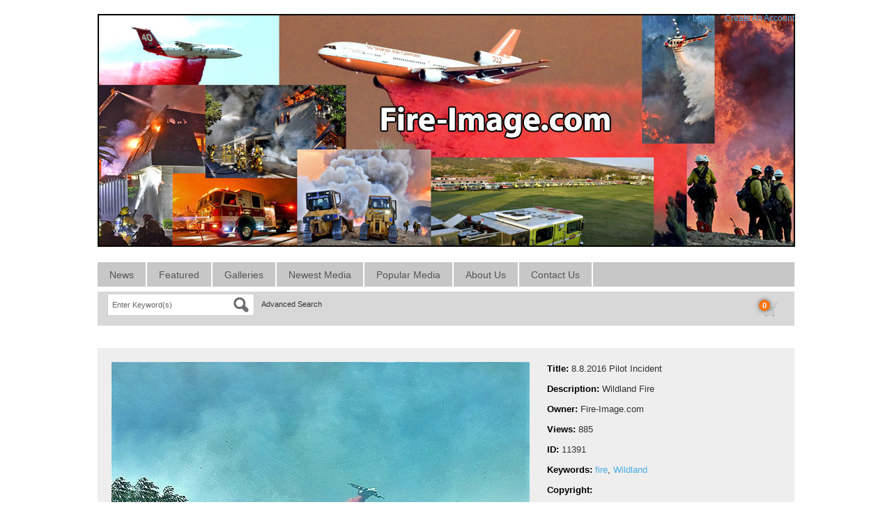

--- FILE ---
content_type: text/html; charset=UTF-8
request_url: https://www.fire-image.com/media.details.php?mediaID=11391
body_size: 4357
content:
<!DOCTYPE HTML>
<html>
<head>
	<meta http-equiv="X-UA-Compatible" content="IE=edge">
<meta http-equiv="Content-Type" content="text/html; charset=utf-8">
<title>8.8.2016 Pilot Incident &ndash; Fire-Image.com</title>
<meta name="description" content="Wildland Fire">
<meta name="keywords" content="fire,Wildland">
<meta name="robots" content="index, follow">

<script type="text/javascript" src="https://www.fire-image.com/assets/javascript/jquery/jquery.min.js"></script>

<script type="text/javascript" src="https://www.fire-image.com/assets/javascript/shared.min.js"></script>
<script type="text/javascript" src="https://www.fire-image.com/assets/themes/default/js/theme.js"></script>
<script type="text/javascript" src="https://www.fire-image.com/assets/javascript/public.min.js"></script>  
<script type="text/javascript" src="https://www.fire-image.com/assets/jwplayer/jwplayer.min.js"></script>
<script type="text/javascript" src="https://www.fire-image.com/assets/javascript/jstree/jquery.jstree.min.js"></script>


<script type="text/javascript" language="javascript">
<!--
	var baseURL 	= 'https://www.fire-image.com';
	var theme		= 'default';
	var colorScheme	= 'style.light';
	var imgPath		= 'https://www.fire-image.com/assets/themes/default/images';
	var pageID		= 'mediaDetails';
	var pageMode	= '';
	var miniCart	= '1';	
	var browser 	= {  'mobile':'0',  'iOS':'0'  }
	
	
		/*
	* Disable right clicking
	*/
	$(function()
	{
		$(document).bind("contextmenu",function(e)
		{
       		return false;
    	});
	});
	
	/*
	* Currency Variables
	*/
	var numset = new Object();
	numset.cur_hide_denotation = 1;
	numset.cur_currency_id = '1';
	numset.cur_name = "United States Dollar";
	numset.cur_code = "USD";
	numset.cur_denotation = "$";
	numset.cur_denotation_reset = '$';
	numset.cur_decimal_separator = ".";
	numset.cur_decimal_places = 2;
	numset.cur_thousands_separator = ",";		
	numset.cur_pos_num_format = 1;
	numset.cur_neg_num_format = 7;
	numset.exchange_rate = 1;
	/*
	* Number Variables
	*/	
	numset.decimal_separator = ".";
	numset.decimal_places = 2;
	numset.thousands_separator = ",";		
	numset.neg_num_format = 1;
	numset.strip_ezeros = 0;
	/*
	* Tax values
	*/
	numset.tax_a = 0.000;
	numset.tax_b = 0.000;
	numset.tax_c = 0.000;
-->
</script>

<link rel="stylesheet" type="text/css" href="https://www.fire-image.com/assets/css/public.css">
	<link rel="stylesheet" type="text/css" href="https://www.fire-image.com/assets/themes/default/style.light.css">


	<script type="text/javascript" src="https://www.fire-image.com/assets/javascript/media.details.js"></script>
			<script type="text/javascript" src="https://www.fire-image.com/assets/javascript/imagelens/jquery.imageLens.js"></script>
		<script type="text/javascript" language="javascript">
			$(function()
			{
				$("#imagetozoom").imageLens({
					lensSize: 251,
					borderSize: 2,
					imageSrc: "https://www.fire-image.com/assets/cache/idMTkzMTE3MDAyY2RmOGEx-aa84ecf890d05bd114dd2bfb978fc030.jpg",
					borderColor: "#888888"
				});
			});
		</script>
	</head>
<body>
	<div id="overlay">&nbsp;</div>
<div id="workbox"></div>
<div id="hoverWindow"><div id="hoverWindowInner"></div></div>
	<div id="container">
		
<div id="header">
	<div id="logoContainer"><a href="https://www.fire-image.com/index.php"><img src="https://www.fire-image.com/assets/logos/main.logo.jpg" id="mainLogo"></a></div>
	<div id="headerMemberDetailsArea">
		
				
		
									<a href="https://www.fire-image.com/login.php?jumpTo=members">Login</a>&nbsp;&nbsp;|&nbsp;&nbsp;<a href="https://www.fire-image.com/create.account.php?jumpTo=members">Create An Account</a>
						
				
		
			</div>
</div>


<div id="topNav" style="overflow: auto;">
	<ul style="float: left">
		<li id="navNews"><a href="https://www.fire-image.com/news.php">News</a></li>					<li id="featuredNavButton">
				<a href="#">Featured</a>
				<ul>
					<li id="featuredSubnavMedia"><a href="https://www.fire-image.com/gallery.php?mode=featured-media&page=1">Media</a></li>					<li id="featuredSubnavPrints"><a href="https://www.fire-image.com/featured.php?mode=prints">Prints</a></li>					<li id="featuredSubnavProducts"><a href="https://www.fire-image.com/featured.php?mode=products">Products</a></li>										<li id="featuredSubnavCollections"><a href="https://www.fire-image.com/featured.php?mode=collections">Digital Collections</a></li>					<li id="featuredSubnavSubscriptions"><a href="https://www.fire-image.com/featured.php?mode=subscriptions">Subscriptions</a></li>									</ul>
			</li>
				<li id="navGalleries"><a href="https://www.fire-image.com/gallery.php?mode=gallery">Galleries</a></li>
		<li id="navNewestMedia"><a href="https://www.fire-image.com/gallery.php?mode=newest-media&page=1">Newest Media</a></li>		<li id="navPopularMedia"><a href="https://www.fire-image.com/gallery.php?mode=popular-media&page=1">Popular Media</a></li>						<li id="navAboutUs"><a href="https://www.fire-image.com/about.php">About Us</a></li>		<li id="navContactUs"><a href="https://www.fire-image.com/contact.php">Contact Us</a></li>			</ul>
	<div id="social" style="float: right; text-align: right; margin-right: 10px; margin-top: 4px;">&nbsp;</div>
</div>
<div id="searchBar">
	
			<form action="https://www.fire-image.com/search.php" method="get" id="searchFormTest">
		<input type="hidden" name="clearSearch" value="true">
		<div class="headerSearchBox"><input type="text" id="searchPhrase" name="searchPhrase" class="searchInputBox" value="Enter Keyword(s)"></div>
				<div class="eyeGlass"></div>
		<div class="headerSearchBox headerSearchBoxOption"><a href="https://www.fire-image.com/search.php">Advanced Search</a></div>
		</form>
		
	
		
	
			<div id="headerCartBox">
						<div id="cartPreviewContainer">
				<div id="miniCartContainer">LOADING</div>
				<div style="float: left; position: relative;" class="viewCartLink"><p id="cartItemsCount">0</p><a href="https://www.fire-image.com/cart.php"><img src="https://www.fire-image.com/assets/themes/default/images/cart.icon.png" alt="Your Cart"></a></div>
				<div style="float: left; display:none;" id="cartPreview">
					<a href="https://www.fire-image.com/cart.php" class="viewCartLink">
					<span id="cartPreviewPrice" style="">$0.00</span><!-- with tax -->
										<span id="cartPreviewCredits" style="display: none;">0 </span> 					</a>
				</div>
			</div>
		</div>
	</div>


		<div class="contentContainer">
			<div class="content" style="padding: 20px 0 0 0;">
														<input type="hidden" value="11391" id="mediaID">
					<div id="mediaPreviewContainer">
												<div class="divTable">
							<div class="divTableRow">
								<div class="divTableCell" id="mediaPreviewImage">
																			<p class="previewContainer" style="min-width: 600px; width: 600px; height: 900px;"><img id="imagetozoom" src="https://www.fire-image.com/assets/cache/idMTkzMTE3MDAyY2RmOGEx-bea99f5aafe27a4143bfb991fb2ca812.jpg" title="8.8.2016 Pilot Incident" alt="8.8.2016 Pilot Incident" style="width: 600px; height: 900px;"></p>
																		<div style="margin-top: 4px;">
										<p style="float: left;"></p>
																				<p class="mediaPreviewContainerIcon emailToFriend" mediaID="11391"><img src="https://www.fire-image.com/assets/themes/default/images/email.icon.0.png"> Email</p>										
																				<!--<p class="mediaPreviewContainerIcon clickToEnlarge" mediaID="11391"><img src="https://www.fire-image.com/assets/themes/default/images/enlarge.icon.0.png"> Enlarge</p>-->
									</div>
								</div>
								<div class="divTableCell" style="width: 100%">
									<ul class="mediaDetailsList">
																																	<li>
													<span class="mediaDetailLabel mediaDetailLabeltitle" style="float: left;">Title:&nbsp;</span> 
																											<span class="mediaDetailValue mediaDetailValuetitle">8.8.2016 Pilot Incident</span>
																									</li>
																				
																																	<li>
													<span class="mediaDetailLabel mediaDetailLabeldescription" style="float: left;">Description:&nbsp;</span> 
																											<span class="mediaDetailValue mediaDetailValuedescription">Wildland Fire</span>
																									</li>
																				
																																	<li>
													<span class="mediaDetailLabel mediaDetailLabelowner" style="float: left;">Owner:&nbsp;</span> 
																											<span class="mediaDetailValue mediaDetailValueowner">
																															Fire-Image.com
																													</span>
																									</li>
																				
																																	<li>
													<span class="mediaDetailLabel mediaDetailLabelviews" style="float: left;">Views:&nbsp;</span> 
																											<span class="mediaDetailValue mediaDetailValueviews">885</span>
																									</li>
																				
																																	<li>
													<span class="mediaDetailLabel mediaDetailLabelid" style="float: left;">ID:&nbsp;</span> 
																											<span class="mediaDetailValue mediaDetailValueid">11391</span>
																									</li>
																				
																																	<li>
													<span class="mediaDetailLabel mediaDetailLabelkeywords" style="float: left;">Keywords:&nbsp;</span> 
																																										<a href="https://www.fire-image.com/search.php?clearSearch=true&searchPhrase=fire" class="colorLink">fire</a>, 
																													<a href="https://www.fire-image.com/search.php?clearSearch=true&searchPhrase=Wildland" class="colorLink">Wildland</a> 
																																							</li>
																				
																														
																																	<li>
													<span class="mediaDetailLabel mediaDetailLabelcopyright" style="float: left;">Copyright:&nbsp;</span> 
																											<span class="mediaDetailValue mediaDetailValuecopyright">                                                      </span>
																									</li>
																				
																														
																																	<li>
													<span class="mediaDetailLabel mediaDetailLabeldate" style="float: left;">Added:&nbsp;</span> 
																											<span class="mediaDetailValue mediaDetailValuedate">Oct 17, 2017</span>
																									</li>
																				
																																	<li>
													<span class="mediaDetailLabel mediaDetailLabelcreated" style="float: left;">Created:&nbsp;</span> 
																											<span class="mediaDetailValue mediaDetailValuecreated">Aug 7, 2016</span>
																									</li>
																				
																																	<li>
													<span class="mediaDetailLabel mediaDetailLabelfilename" style="float: left;">Filename:&nbsp;</span> 
																											<span class="mediaDetailValue mediaDetailValuefilename">PILOT6315.jpg</span>
																									</li>
																				
																																	<li>
													<span class="mediaDetailLabel mediaDetailLabelcolorPalette" style="float: left;">Colors:&nbsp;</span> 
																																										<p class="colorSwatch" style="background-color: #5ab4c6" title='#5ab4c6'></p>
																													<p class="colorSwatch" style="background-color: #d8b47e" title='#d8b47e'></p>
																													<p class="colorSwatch" style="background-color: #c6a26c" title='#c6a26c'></p>
																													<p class="colorSwatch" style="background-color: #5aa2b4" title='#5aa2b4'></p>
																													<p class="colorSwatch" style="background-color: #d8c690" title='#d8c690'></p>
																													<p class="colorSwatch" style="background-color: #5a7e90" title='#5a7e90'></p>
																													<p class="colorSwatch" style="background-color: #ead8a2" title='#ead8a2'></p>
																													<p class="colorSwatch" style="background-color: #486c7e" title='#486c7e'></p>
																													<p class="colorSwatch" style="background-color: #365a6c" title='#365a6c'></p>
																													<p class="colorSwatch" style="background-color: #000012" title='#000012'></p>
																													<p class="colorSwatch" style="background-color: #7ec6c6" title='#7ec6c6'></p>
																													<p class="colorSwatch" style="background-color: #90d8d8" title='#90d8d8'></p>
																													<p class="colorSwatch" style="background-color: #7e6c7e" title='#7e6c7e'></p>
																													<p class="colorSwatch" style="background-color: #6c4800" title='#6c4800'></p>
																													<p class="colorSwatch" style="background-color: #b4905a" title='#b4905a'></p>
																																							</li>
																				
																																							</ul>
								</div>
							</div>	
						</div>
					</div>
					
					<ul id="mediaPurchaseTabsContainer">
						<li container="purchaseDigitalDownloads">Digital Downloads</li>												<li container="purchaseProducts">Products</li>																	</ul>
					
											<div class="mediaPurchaseContainers" id="purchaseDigitalDownloads" style="display: block">
							<!--1 purchaseDigitalDownloads <input type="button" value="Download" onclick="workbox({ 'page' : 'digital.php' });">-->
							<div class="divTable" style="width: 100%">
																	<div class="divTableRow">
										<div class="divTableCell" style="width: 100%;">
											<h2><a href="https://www.fire-image.com/digital.php?id=0&mediaID=11391" class="workboxLink workboxLinkAttach">Original</a></h2>
											<!--0 - <br>-->
											<p class="purchaseListDescription">License: <strong>Contact Us</strong> </p>											<p class="purchaseListDescription">Resolution: <strong>600 x 900 px</strong> <em>( 2" x 3" @ 300 dpi )</em></p>											<!--<br>-->
																																	<p class="purchaseListDescription"></p>
																					</div>
										<div class="divTableCell" style="text-align: right; vertical-align: top; white-space: nowrap;"><a href="https://www.fire-image.com/digital.php?id=0&mediaID=11391" class="colorButtonLink workboxLink workboxLinkAttach">DOWNLOAD</a></div>
									</div>
															</div>	
						</div>
										
					
										
					
											<div class="mediaPurchaseContainers" id="purchaseProducts">						
							<div class="divTable" style="width: 100%">
																	<div class="divTableRow">
										<div class="divTableCell" style="vertical-align: top"></div>
										<div class="divTableCell" style="width: 100%;">
											<h2><a href="https://www.fire-image.com/product.php?id=10" class="workboxLink workboxLinkAttach">digital image download</a></h2>
											<p class="purchaseListDescription">small digital image</p>
											<p class="purchaseListPrice"><span class="price">$19.75</span></p>
										</div>
										<div class="divTableCell" style="text-align: right; vertical-align: top; white-space: nowrap;"><a href="https://www.fire-image.com/cart.php?mode=add&type=product&id=10" class="colorButtonLink miniCartLink" rel="nofollow">ADD TO CART</a></div>									</div>
															</div>						
						</div>
										
					
										
					
										
					<div id="mediaExtraInfoDG" style="margin-bottom: 30px;">
						<ul class="tabs">
							<li container="similarMediaDGC">Similar Media</li>																					<li container="iptcDGC">IPTC</li>							<li container="exifDGC">EXIF</li>							<li container="shareMedia">Share</li>						</ul>
													<div class="dataGroupContainer" id="similarMediaDGC">
								<div id="mediaSimilarPhotos" mediaID="11391" galleryID="" galleryMode="" style="overflow: auto; min-height: 30px;"></div>
							</div>
																								
													<div class="dataGroupContainer" id="iptcDGC">
								<ul style="color: #999">
																																																																																							<li>
												<span class="mediaDetailLabel mediaDetailLabeliptc_date_created">Date Created</span>: 
												<span class="mediaDetailValue mediaDetailValueiptc_date_created">2016-08-08 00:00:00</span>
											</li>
																																																																																																																																																																																																																																						<li>
												<span class="mediaDetailLabel mediaDetailLabeliptc_copyright_notice">Copyright Notice</span>: 
												<span class="mediaDetailValue mediaDetailValueiptc_copyright_notice">                                                      </span>
											</li>
																											</ul>
							</div>
												
													<div class="dataGroupContainer" id="exifDGC">
								<ul style="color: #999">
																														<li>
												<span class="mediaDetailLabel mediaDetailLabelexif_FileName">Filename</span>: 
												<span class="mediaDetailValue mediaDetailValueexif_FileName">PILOT6315.jpg</span>
											</li>
																																								<li>
												<span class="mediaDetailLabel mediaDetailLabelexif_FileDateTime">File Date/Time</span>: 
												<span class="mediaDetailValue mediaDetailValueexif_FileDateTime">1471483229</span>
											</li>
																																								<li>
												<span class="mediaDetailLabel mediaDetailLabelexif_FileSize">File Size</span>: 
												<span class="mediaDetailValue mediaDetailValueexif_FileSize">345724</span>
											</li>
																																								<li>
												<span class="mediaDetailLabel mediaDetailLabelexif_FileType">File Type</span>: 
												<span class="mediaDetailValue mediaDetailValueexif_FileType">2</span>
											</li>
																																								<li>
												<span class="mediaDetailLabel mediaDetailLabelexif_MimeType">Mime Type</span>: 
												<span class="mediaDetailValue mediaDetailValueexif_MimeType">image/jpeg</span>
											</li>
																																								<li>
												<span class="mediaDetailLabel mediaDetailLabelexif_SectionsFound">Sections Found</span>: 
												<span class="mediaDetailValue mediaDetailValueexif_SectionsFound">ANY_TAG, IFD0, THUMBNAIL, EXIF, GPS, INTEROP</span>
											</li>
																																																											<li>
												<span class="mediaDetailLabel mediaDetailLabelexif_Make">Make</span>: 
												<span class="mediaDetailValue mediaDetailValueexif_Make">NIKON CORPORATION</span>
											</li>
																																								<li>
												<span class="mediaDetailLabel mediaDetailLabelexif_Model">Model</span>: 
												<span class="mediaDetailValue mediaDetailValueexif_Model">NIKON D810</span>
											</li>
																																								<li>
												<span class="mediaDetailLabel mediaDetailLabelexif_Orientation">Orientation</span>: 
												<span class="mediaDetailValue mediaDetailValueexif_Orientation">1</span>
											</li>
																																								<li>
												<span class="mediaDetailLabel mediaDetailLabelexif_XResolution">XResolution</span>: 
												<span class="mediaDetailValue mediaDetailValueexif_XResolution">1000000/10000</span>
											</li>
																																								<li>
												<span class="mediaDetailLabel mediaDetailLabelexif_YResolution">YResolution</span>: 
												<span class="mediaDetailValue mediaDetailValueexif_YResolution">1000000/10000</span>
											</li>
																																								<li>
												<span class="mediaDetailLabel mediaDetailLabelexif_ResolutionUnit">Resolution Unit</span>: 
												<span class="mediaDetailValue mediaDetailValueexif_ResolutionUnit">2</span>
											</li>
																																								<li>
												<span class="mediaDetailLabel mediaDetailLabelexif_Software">Software</span>: 
												<span class="mediaDetailValue mediaDetailValueexif_Software">Adobe Photoshop CS6 (Macintosh)</span>
											</li>
																																								<li>
												<span class="mediaDetailLabel mediaDetailLabelexif_DateTime">Date/Time</span>: 
												<span class="mediaDetailValue mediaDetailValueexif_DateTime">2016:08:14 22:04:19</span>
											</li>
																																								<li>
												<span class="mediaDetailLabel mediaDetailLabelexif_YCbCrPositioning">YCbCr Positioning</span>: 
												<span class="mediaDetailValue mediaDetailValueexif_YCbCrPositioning">2</span>
											</li>
																																								<li>
												<span class="mediaDetailLabel mediaDetailLabelexif_Exif_IFD_Pointer">Exif IFD Pointer</span>: 
												<span class="mediaDetailValue mediaDetailValueexif_Exif_IFD_Pointer">376</span>
											</li>
																																								<li>
												<span class="mediaDetailLabel mediaDetailLabelexif_GPS_IFD_Pointer">GPS IFD Pointer</span>: 
												<span class="mediaDetailValue mediaDetailValueexif_GPS_IFD_Pointer">1084</span>
											</li>
																																								<li>
												<span class="mediaDetailLabel mediaDetailLabelexif_ExposureTime">Exposure Time</span>: 
												<span class="mediaDetailValue mediaDetailValueexif_ExposureTime">10/25000</span>
											</li>
																																								<li>
												<span class="mediaDetailLabel mediaDetailLabelexif_FNumber">FNumber</span>: 
												<span class="mediaDetailValue mediaDetailValueexif_FNumber">90/10</span>
											</li>
																																								<li>
												<span class="mediaDetailLabel mediaDetailLabelexif_ExposureProgram">Exposure Program</span>: 
												<span class="mediaDetailValue mediaDetailValueexif_ExposureProgram">1</span>
											</li>
																																								<li>
												<span class="mediaDetailLabel mediaDetailLabelexif_ISOSpeedRatings">ISO Speed Ratings</span>: 
												<span class="mediaDetailValue mediaDetailValueexif_ISOSpeedRatings">1250</span>
											</li>
																																								<li>
												<span class="mediaDetailLabel mediaDetailLabelexif_ExifVersion">Exif Version</span>: 
												<span class="mediaDetailValue mediaDetailValueexif_ExifVersion">0230</span>
											</li>
																																								<li>
												<span class="mediaDetailLabel mediaDetailLabelexif_DateTimeOriginal">Date/Time Original</span>: 
												<span class="mediaDetailValue mediaDetailValueexif_DateTimeOriginal">2016:08:08 14:10:08</span>
											</li>
																																								<li>
												<span class="mediaDetailLabel mediaDetailLabelexif_DateTimeDigitized">Date/Time Digitized</span>: 
												<span class="mediaDetailValue mediaDetailValueexif_DateTimeDigitized">2016:08:08 14:10:08</span>
											</li>
																																								<li>
												<span class="mediaDetailLabel mediaDetailLabelexif_ComponentsConfiguration">Components Configuration</span>: 
												<span class="mediaDetailValue mediaDetailValueexif_ComponentsConfiguration"> </span>
											</li>
																																								<li>
												<span class="mediaDetailLabel mediaDetailLabelexif_ShutterSpeedValue">Shutter Speed Value</span>: 
												<span class="mediaDetailValue mediaDetailValueexif_ShutterSpeedValue">11287712/1000000</span>
											</li>
																																								<li>
												<span class="mediaDetailLabel mediaDetailLabelexif_ApertureValue">Aperture Value</span>: 
												<span class="mediaDetailValue mediaDetailValueexif_ApertureValue">633985/100000</span>
											</li>
																																								<li>
												<span class="mediaDetailLabel mediaDetailLabelexif_MeteringMode">Metering Mode</span>: 
												<span class="mediaDetailValue mediaDetailValueexif_MeteringMode">5</span>
											</li>
																																								<li>
												<span class="mediaDetailLabel mediaDetailLabelexif_Flash">Flash</span>: 
												<span class="mediaDetailValue mediaDetailValueexif_Flash">16</span>
											</li>
																																								<li>
												<span class="mediaDetailLabel mediaDetailLabelexif_FocalLength">Focal Length</span>: 
												<span class="mediaDetailValue mediaDetailValueexif_FocalLength">280/10</span>
											</li>
																																								<li>
												<span class="mediaDetailLabel mediaDetailLabelexif_FlashPixVersion">Flash Pix Version</span>: 
												<span class="mediaDetailValue mediaDetailValueexif_FlashPixVersion">0100</span>
											</li>
																																								<li>
												<span class="mediaDetailLabel mediaDetailLabelexif_ColorSpace">Color Space</span>: 
												<span class="mediaDetailValue mediaDetailValueexif_ColorSpace">1</span>
											</li>
																																								<li>
												<span class="mediaDetailLabel mediaDetailLabelexif_ExifImageWidth">Exif Image Width</span>: 
												<span class="mediaDetailValue mediaDetailValueexif_ExifImageWidth">600</span>
											</li>
																																								<li>
												<span class="mediaDetailLabel mediaDetailLabelexif_ExifImageLength">Exif Image Length</span>: 
												<span class="mediaDetailValue mediaDetailValueexif_ExifImageLength">900</span>
											</li>
																																								<li>
												<span class="mediaDetailLabel mediaDetailLabelexif_SensingMethod">Sensing Method</span>: 
												<span class="mediaDetailValue mediaDetailValueexif_SensingMethod">2</span>
											</li>
																																								<li>
												<span class="mediaDetailLabel mediaDetailLabelexif_ExposureMode">Exposure Mode</span>: 
												<span class="mediaDetailValue mediaDetailValueexif_ExposureMode">1</span>
											</li>
																																																																																																																																																																																																																																																																																																																																											</ul>
							</div>
												
						
												<div class="dataGroupContainer" id="shareMedia">
							<div class="divTable" style="width: 100%">
								<div class="divTableRow">
										<div class="divTableCell" style="vertical-align: top"></div>
										<div class="divTableCell" style="width: 100%;">
											<h2>BBCode</h2>
											<p class="purchaseListDescription"><textarea name="bbcode" rows="4" cols="100">[url=https://www.fire-image.com/media.details.php?mediaID=11391][img]https://www.fire-image.com/image.php?mediaID=MTkzMTE3MDAyY2RmOGEx&type=sample&folderID=ODcwMDJjZGY4YTE=&seo=8.8.2016-Pilot-Incident[/img][/url]</textarea></p>
										</div>
								</div>
								<div class="divTableRow">
										<div class="divTableCell" style="vertical-align: top"></div>
										<div class="divTableCell" style="width: 100%;padding-top:10px">
											<h2>HTML</h2>
											<p class="purchaseListDescription"><textarea name="html" rows="4" cols="100"><a href="https://www.fire-image.com/media.details.php?mediaID=11391" title="8.8.2016 Pilot Incident" alt="8.8.2016 Pilot Incident"><img src="https://www.fire-image.com/image.php?mediaID=MTkzMTE3MDAyY2RmOGEx&type=sample&folderID=ODcwMDJjZGY4YTE=&seo=8.8.2016-Pilot-Incident" title="8.8.2016 Pilot Incident" alt="8.8.2016 Pilot Incident" border="0"></a></textarea></p>
										</div>
								</div>
								<div class="divTableRow">
										<div class="divTableCell" style="vertical-align: top"></div>
										<div class="divTableCell" style="width: 100%;padding-top:10px">
											<h2>Link</h2>
											<p class="purchaseListDescription"><input type="textbox" name="linkto" value="https://www.fire-image.com/media.details.php?mediaID=11391" style="width:609px"></p>
										</div>
								</div>
							</div>
						</div>
											</div>
								
			</div>
		</div>
		
		
				
		<div id="footer">	
			<!-- Powered By PhotoStore | Sell Your Photos Online -->
		<p id="poweredBy">Powered By <a href="http://www.ktools.net/photostore/" target="_blank" class="photostoreLink" title="Powered By PhotoStore | Sell Your Photos Online">PhotoStore</a><br><a href="http://www.ktools.net/photostore/" target="_blank" class="sellPhotos">Sell Photos Online</a></p>
		
	<a href="https://www.fire-image.com/terms.of.use.php">Terms Of Use</a> &nbsp;|&nbsp; 	<a href="https://www.fire-image.com/privacy.policy.php">Privacy Policy</a> &nbsp;|&nbsp; 	<a href="https://www.fire-image.com/purchase.agreement.php">Purchase Agreement</a> 	<br>
	Copyright &copy; 2026 <a href="https://www.fire-image.com">Fire-Image.com</a>, All Rights Reserved.
</div>
<div id="statsCode"></div>


    </div>
</body>
</html>

--- FILE ---
content_type: text/html; charset=UTF-8
request_url: https://www.fire-image.com/similar.media.php?mediaID=11391&galleryID=&galleryMode=
body_size: 18
content:
<script type="text/javascript" src="https://www.fire-image.com/assets/javascript/similar.media.js"></script>
	<div id="mediaListContainer" style="margin: 0; padding: 0;">
					<p class="mediaThumbContainer similarMedia" id="thumb11707"><a href="https://www.fire-image.com/media.details.php?mediaID=11707"><img src="https://www.fire-image.com/image.php?mediaID=NzA3MTE3MDAyY2RmOGEx&type=thumb&folderID=ODcwMDJjZGY4YTE=&size=100&crop=60" class="mediaThumb showHoverWindow" mediaID="NzA3MTE3MDAyY2RmOGEx"></a></p>
					<p class="mediaThumbContainer similarMedia" id="thumb11706"><a href="https://www.fire-image.com/media.details.php?mediaID=11706"><img src="https://www.fire-image.com/image.php?mediaID=NjA3MTE3MDAyY2RmOGEx&type=thumb&folderID=ODcwMDJjZGY4YTE=&size=100&crop=60" class="mediaThumb showHoverWindow" mediaID="NjA3MTE3MDAyY2RmOGEx"></a></p>
					<p class="mediaThumbContainer similarMedia" id="thumb11705"><a href="https://www.fire-image.com/media.details.php?mediaID=11705"><img src="https://www.fire-image.com/image.php?mediaID=NTA3MTE3MDAyY2RmOGEx&type=thumb&folderID=ODcwMDJjZGY4YTE=&size=100&crop=60" class="mediaThumb showHoverWindow" mediaID="NTA3MTE3MDAyY2RmOGEx"></a></p>
					<p class="mediaThumbContainer similarMedia" id="thumb11704"><a href="https://www.fire-image.com/media.details.php?mediaID=11704"><img src="https://www.fire-image.com/image.php?mediaID=NDA3MTE3MDAyY2RmOGEx&type=thumb&folderID=ODcwMDJjZGY4YTE=&size=100&crop=60" class="mediaThumb showHoverWindow" mediaID="NDA3MTE3MDAyY2RmOGEx"></a></p>
					<p class="mediaThumbContainer similarMedia" id="thumb11708"><a href="https://www.fire-image.com/media.details.php?mediaID=11708"><img src="https://www.fire-image.com/image.php?mediaID=ODA3MTE3MDAyY2RmOGEx&type=thumb&folderID=ODcwMDJjZGY4YTE=&size=100&crop=60" class="mediaThumb showHoverWindow" mediaID="ODA3MTE3MDAyY2RmOGEx"></a></p>
					<p class="mediaThumbContainer similarMedia" id="thumb11709"><a href="https://www.fire-image.com/media.details.php?mediaID=11709"><img src="https://www.fire-image.com/image.php?mediaID=OTA3MTE3MDAyY2RmOGEx&type=thumb&folderID=ODcwMDJjZGY4YTE=&size=100&crop=60" class="mediaThumb showHoverWindow" mediaID="OTA3MTE3MDAyY2RmOGEx"></a></p>
					<p class="mediaThumbContainer similarMedia" id="thumb11713"><a href="https://www.fire-image.com/media.details.php?mediaID=11713"><img src="https://www.fire-image.com/image.php?mediaID=MzE3MTE3MDAyY2RmOGEx&type=thumb&folderID=ODcwMDJjZGY4YTE=&size=100&crop=60" class="mediaThumb showHoverWindow" mediaID="MzE3MTE3MDAyY2RmOGEx"></a></p>
					<p class="mediaThumbContainer similarMedia" id="thumb11712"><a href="https://www.fire-image.com/media.details.php?mediaID=11712"><img src="https://www.fire-image.com/image.php?mediaID=MjE3MTE3MDAyY2RmOGEx&type=thumb&folderID=ODcwMDJjZGY4YTE=&size=100&crop=60" class="mediaThumb showHoverWindow" mediaID="MjE3MTE3MDAyY2RmOGEx"></a></p>
					<p class="mediaThumbContainer similarMedia" id="thumb11711"><a href="https://www.fire-image.com/media.details.php?mediaID=11711"><img src="https://www.fire-image.com/image.php?mediaID=MTE3MTE3MDAyY2RmOGEx&type=thumb&folderID=ODcwMDJjZGY4YTE=&size=100&crop=60" class="mediaThumb showHoverWindow" mediaID="MTE3MTE3MDAyY2RmOGEx"></a></p>
			</div>


--- FILE ---
content_type: text/css
request_url: https://www.fire-image.com/assets/themes/default/style.light.css
body_size: 14417
content:
@charset "utf-8";

/* BODY AND CONTAINER */
	body {
		background-color: #FFF;
		color: #333;
		font-family: "Trebuchet MS", Arial, Helvetica, sans-serif;
		background-repeat: no-repeat;
		background-position: top center;
		font-size: 13px;
	}
	
	a{
		color: #47abe5;
		text-decoration: none;
	}
	
	a:hover{
		color: #47abe5;
		text-decoration: underline;
	}
	
	input[type="text"], input[type="password"], select{
		border: 1px solid #CCC;	
		background-color: #EEE;
	}
	
	select{
		padding: 4px;
		color: #333;
		background-color: #CCC;
		border: 1px solid #CCC;
		font-size: 12px;	
	}
	
	#container{
		position: relative;
		width: 1000px;
		margin: auto;
		margin-top: 20px;
	}
	
	hr{
		border: none;
		border-bottom: 1px solid #666;
		margin: 0;
	}
	
	a.buttonLink{
		background-color: #999999;
		padding: 3px 6px 3px 6px;
		color: #EEE;
		/*
		background-image: url(./images/button.bg.0.png);
		background-repeat: repeat-x;
		*/
		margin: 0;
		font-size: 10px;
		font-weight: normal;
		text-decoration: none;
		font-family: Arial, Helvetica, sans-serif;
	}
	
	a.buttonLink:hover{
		background-color: #666666;
		background-image: none;
		cursor: pointer;
		color: #FFF;
	}
	
	a.colorButtonLink{
		margin: 0;
		font-size: 10px;
		font-weight: normal;
		text-decoration: none;
		font-family: Arial, Helvetica, sans-serif;
		background-image: url(./images/color.button.bg.png);
		background-repeat: repeat-x;
		color: #333;
		background-color: rgb(234,106,46);
		border-top: none;
		border-left: none;
		border-right: 1px solid rgb(183,87,42);
		border-bottom: 1px solid rgb(183,87,42);
		font-weight: bold;
		padding: 3px 6px 3px 6px;
	}
	
	a.colorButtonLink:hover{
		background-image: url(./images/color.button.bg.1.png);
		background-repeat: repeat-x;
		background-color: rgb(219,100,38);
		font-weight: bold;
	}
	/*:link, a.buttonLink:visited, a.buttonLink:hover*/
	
	.vTable{
		clear: both;
		width: 100%;
	}
	
	.vTable tr{
		border-bottom: 1px solid #FFF;
	}
	
	.vTable th{
		width: 100px;
	}
	
	.genericImgBorder{
		border: 1px solid #FFF;	
	}
	
	.strike{
		text-decoration: line-through;
	}

/* TREE */
	.treeLock{
		display: inline;
		background: url(./images/lock.png) no-repeat 0 2px;
		margin-left: 4px;
	}
	
/* LOADERS */
	.loader1{
		background-image: url(./images/loader1.gif);
		background-position: 10px 10px;
		background-repeat: no-repeat;
		min-width: 30px;
		min-height: 30px;
	}
	
	.loader2{
		background-image: url(./images/loader2.gif);
		background-position: 10px 10px;
		background-repeat: no-repeat;
		min-width: 30px;
		min-height: 30px;
	}
	
	.loader3{
		background-image: url(./images/loader3.gif);
		background-position: 10px 10px;
		background-repeat: no-repeat;
		min-width: 30px;
		min-height: 30px;
	}
	
	.loader1Center{
		background-image: url(./images/loader1.gif);
		background-repeat: no-repeat;
		background-position: center;
	}

/* CART */
	.cartAddNotes{
		position: absolute;
		right: 6px;
		top: 6px;
		background-color: #999;
	}
	
	.cartAddNotes img{
		width: 10px;
		opacity: 0.5;
		cursor: pointer;
		padding: 4px 3px 0 4px;
	}
	
	.cartAddNotes img:hover{
		opacity: 1;
	}
	
	.cartItemAddedMessage{
		background-color: #EEE;
		padding: 20px;
		color: #666;
		margin-bottom: 20px;
	}
	
	.totalsShownFooter{
		color: #999;
		margin-top: 10px;
	}
	
	.cartContainer{	
		width: 100%;
	}
	
	.cartContainer h1{	
		clear: both;
	}
	
	.cartPromotions{
		margin-bottom: 20px;
	}
	
	.cartPromotions .featuredPageItem .description{
		margin-bottom: 0;
	}
	
	.cartPriceContainer{
		line-height: 1.3;
		position: relative;
		cursor: pointer;
		text-align: center;
	}
	
	.cartPriceContainer ul{
		display: none;
		position: absolute;
		background-color: #EEE;
		padding: 4px;
		margin: 17px auto;
		-moz-box-shadow: 0 0 4px #999; 
		-webkit-box-shadow: 0 0 4px #999;     
		box-shadow: 0 0 4px #999;
		border: 1px solid #FFF;
		font-size: 11px;
		min-width: 80px;
		left: -3px;
	}
	
	.cartPriceContainer:hover ul{
		display: block;	
	}
		
	.cartContainer .cartTotalColumn{
		min-width: 310px;
		vertical-align: top;
		border-left: 1px solid #CCC;
	}
	
	.cartContainer .cartTotalColumn input[type="button"]{
		/*width: 80px;*/
	}
	
	#couponCode{
		width: 80px;
	}
 
	
	.cartItemsList h2{
		font-size: 11px;
		color: #333;
	}
	
	.cartItemsList .header{
		font-weight: bold;
		background-color: #CCC;
	}
	
	.cartItemContainer{
		margin-right: 10px;
		background-color: #EEE;
		width: 100%;
		margin-bottom: 4px;
		position: relative;
		/*
		-moz-box-shadow: 0 0 8px #000; 
		-webkit-box-shadow: 0 0 8px #000;     
		box-shadow: 0 0 8px #000;
		*/
		clear: both;
	}
	
	.cartItemContainer:hover{
		/*
		-moz-box-shadow: 0 0 8px #000; 
		-webkit-box-shadow: 0 0 8px #000;     
		box-shadow: 0 0 8px #000;
		*/
	}
	
	.cartPriceEach{
		font-size: 11px;
		color: #999
	}
	
	.cartItemsList{
	}
	
	.cartItemsList .thumb{
		/*border: 1px solid #EEE;*/
		-moz-box-shadow: 0 0 8px #666; 
		-webkit-box-shadow: 0 0 8px #666;     
		box-shadow: 0 0 8px #666;
	}
	
	.cartItemsList .quantity{
		text-align: center;
		width: 30px;
		font-size: 11px;
	}
	
	.cartItemDetailsContainer .optionsBox, .cartItemDetailsContainerInline .optionsBox{
		padding: 0 10px 10px 0;
		margin-top: 6px;
		color: #999;
		font-size: 12px;
		text-align: left;
		min-height: 40px;
		max-height: 400px;
		overflow: auto;
	}
		
	.optionsBox .divTable{
		margin-left: 15px;
		margin-bottom: 10px;
	}
	
	.optionsBox .divTableCell{
		padding: 0 0 8px 0 !important;
	}
	
	.cartItemsList .mtagDarkGrey{
		background-color: #b2b2b2;	
	}
	
	.optionsBox ul.packageOptions{
		margin-left: 55px;
		list-style: square;
	}
	
	.optionsBox ul{
		clear: both;
		color: #222;
		margin-left: 10px;
	}
	
	.optionsBox ul li span{
		color: #909090;
	}
	
	.optionsBox .divTable .divTableRow .divTableCell:first-child{
		text-align: center;
		vertical-align: top;
	}
	
	.optionsBox .divTable .divTableRow .divTableCell:first-child img{
		margin: 0 12px 0 6px;
		width: 40px;
	}
	
	.optionsBox h2{
		margin-bottom: 14px;
		margin-top: 10px;
		font-size: 12px;
		font-weight: bold;
		color: #333;
		text-align: left;
		padding: 2px 2px 2px 10px;
		background-color: #CCC;
	}
	
	.optionsBox .divTableCell{
		vertical-align: middle;
		color: #333;
	}
	
	.optionsBox .mtag{
		float: left;
		margin-right: 4px;
	}
	
	.optionsBoxLoader{
		background-image: url('./images/loader4.gif');
		background-repeat: no-repeat;
		background-position: 10px 10px;	
	}
	
	.packageFilledContainer{
		font-size: 11px;
		color: #999;
	}
	
	.packageFilledBar{
		float: left;
		border: 1px solid #666;
		width: 50px;
		margin-top: 3px;
		margin-right: 3px;
	}
	
	.packageFilledBar p{
		background-color: #0fa692;
		background-image: url(./images/progress.bar.png);
		height: 8px;
	}
	
	.cartItemsList .editInput{
		border: 1px dashed #999;
		font-size: 12px;
		width: 100%;
	}
	
	.cartItemsList .divTableCell{
		padding: 10px;
	}
	
	.cartItemDetailsContainer .cartItemDetailsButton, .cartItemDetailsContainerInline .cartItemDetailsButton{
		padding: 0 4px 0 4px;
		line-height: 1;
		font-size: 11px;
		margin-top: 1px;	
	}
	
	.cartItemsList .divTableRow .thumbRow{
		text-align: center;
		min-width: 80px;
		width: 80px;
	}
	
	.cartItemsList .divTableRow .itemRow{
		width: 100%;
		padding-left: 0px;
	}
	
	.cartItemsList .divTableRow .discountsRow{
		text-align: center;
		vertical-align: middle;
		white-space: nowrap;
		min-width: 85px;
		border-left: 2px solid #FFF;
	}
	
	.cartItemsList .divTableRow .quantityRow{
		text-align: center;
		vertical-align: middle;
		white-space: nowrap;
		padding-left: 10px;
		padding-right: 10px;		
		min-width: 40px;
		border-left: 2px solid #FFF;
	}
	
	.cartItemsList .divTableRow .priceRow .price{
		color: #0fa692;	
		font-size: 12px !important;
	}
	
	.cartItemsList .divTableRow .priceRow{
		text-align: center;
		vertical-align: middle;
		white-space: nowrap;
		min-width: 85px;
		border-left: 2px solid #FFF;
	}
	
	.cartItemsList .divTableRow .actionsRow{
		text-align: center;
		vertical-align: middle;
		white-space: nowrap;
		min-width: 80px;
		width: 80px;
		border-left: 2px solid #FFF;
	}
	
	.cartItemsList .divTableRow .statusRow{
		text-align: center;
		vertical-align: middle;
		white-space: nowrap;
		min-width: 80px;
		width: 80px;
		border-left: 2px solid #FFF;
	}
	
	.actionsRow .buttonLink{
		width: 70px;
		margin-bottom: 2px;
	}
		
	.cartItemSavings{
		color: #FF9933;
		font-size: 11px;
		font-weight: bold;
	}
	
	.cartTotalList{
		padding: 10px 5px 10px 10px;
		margin-bottom: 5px;
		overflow: auto;
		font-size: 11px;
	}
	
	.yourCredits{
		border-bottom: 1px solid #CCC;
	}
	
	.yourCredits div{
		float: left;
		display: block;
	}
	
	.cartLoginRequest{
		margin-top: 3px;
		padding: 15px;
		background-color: #333;
		margin-bottom: 15px;
		color: #999;
		text-align: center
	}
	
	input[type="button"].colorButton2{
		background-image: url(./images/color.button.bg2.png);
		background-repeat: repeat-x;
		color: #FFF;
		background-color: #3f9c99;
		border-top: none;
		border-left: none;
		border-right: 1px solid #000;
		border-bottom: 1px solid #000;
		font-weight: bold;
		padding-bottom: 3px;
		padding-top: 3px;
	}
	
	input[type="button"].colorButton2:disabled{
		background-image: none;
		background-repeat: repeat-x;
		color: #333;
		background-color: #999;
		border-top: none;
		border-left: none;
		border-right: 1px solid #000;
		border-bottom: 1px solid #000;
		font-weight: bold;
		padding-bottom: 3px;
		padding-top: 3px;
		opacity:0.3;
		filter:alpha(opacity=30);
	}
	
	input[type="button"].colorButton2:hover{
		background-image: url(./images/color.button.bg.1.png);
		background-repeat: repeat-x;
		background-color: rgb(219,100,38);
		font-weight: bold;
	}
	
	input[type="button"].colorButton, input[type="submit"].colorButton{
		background-image: url(./images/color.button.bg.png);
		background-repeat: repeat-x;
		color: #333;
		background-color: rgb(234,106,46);
		border-top: none;
		border-left: none;
		border-right: 1px solid rgb(183,87,42);
		border-bottom: 1px solid rgb(183,87,42);
		font-weight: bold;
		padding-bottom: 3px;
		padding-top: 3px;
	}
	
	input[type="button"].colorButton:disabled,input[type="submit"].colorButton:disabled{
		background-image: none;
		background-repeat: repeat-x;
		color: #333;
		background-color: #999;
		border-top: none;
		border-left: none;
		border-right: 1px solid #000;
		border-bottom: 1px solid #000;
		font-weight: bold;
		padding-bottom: 3px;
		padding-top: 3px;
		opacity:0.3;
		filter:alpha(opacity=30);
	}
	
	input[type="button"].colorButton:hover,input[type="submit"].colorButton:hover{
		background-image: url(./images/color.button.bg.1.png);
		background-repeat: repeat-x;
		background-color: rgb(219,100,38);
		font-weight: bold;
		border-top: none;
		border-left: none;
		border-right: 1px solid rgb(183,87,42);
		border-bottom: 1px solid rgb(183,87,42);
		color: #000;
		
	}
	
	.yourCredits div:first-child{
		text-align: right;
		line-height: 1.2;
		font-size: 12px;
		margin-right: 6px;
		vertical-align: top;
	}
	
	.yourCredits div:last-child{
		padding-top: 6px;
	}
	
	.myCredits{
		font-weight: bold;
		font-size: 34px;
		color: #0fa692;
		line-height: .8;
	}
	
	.cartTotalList .divTable{
		width: 100%;
		margin-bottom: 15px;
	}
	
	.cartTotalListWarning{
		background-color: #b2210d;
		padding: 4px;
		color: #FFF;
		line-height: 1.4;
		font-size: 11px;
		margin-bottom: 10px;
	}
	
	.cartTotalListWarning img{
		float: left;
		margin: 5px 2px 6px 3px;
	}
	
	.cartTotalList .divTable .divTableCell{
		padding: 2px 0 2px 0;
		color: #999;
	}
	
	.cartTotalList .divTable .divTableCell:last-child{
		text-align: right;
	}
	
	.cartTotalList .divTable .divTableRow{
		
	}
	
	.cartTotalList .divTable .divTableCell span{
		font-weight: bold;
	}
	
	.cartTotalDiscounts{
		color: #FF9933;
	}
	
	.cartContainer .cartTotalColumn input[type="button"] {
		/*width: 70px;*/
	}
	
	.promotionsBox{
		border-bottom: 1px solid #CCC;		
	}
	
	.promotionsBox ul{
		margin: 15px 0 0 0;
		clear: both;
	}
	
	.promotionsBox ul li{
		padding: 0px 0 1px 10px;
		margin-bottom: 2px;
		font-size: 11px;
		text-align: right;
		color: #666;
	}
	
	.promotionsBox ul li input[type="button"]{
		margin-left: 4px;
	}
	
	.promotionsBox p{
		font-size: 10px;
		color: #333;
	}
	
	.promotionsBox p input[type="text"]{
		background-color: #FFF;
		color: #333;
		font-size: 11px;
		padding: 2px 4px 2px 4px;
	}
	
	.paymentGatewaysBox{
		border-top: 1px solid #CCC;
		/*border-bottom: 1px solid rgb(70,70,70);*/
	}
	
	.paymentGatewaysBox ul li{
		padding: 10px 6px 10px 30px;
		margin-bottom: 8px;
		/*border: 1px solid #333;*/
		overflow: auto;
		cursor: pointer;
	}
	
	.paymentGatewaysBox h2, .cartTotalColumn h2{
		margin-bottom: 10px;
		font-size: 14px;
		font-weight: bold;
		color: #666;
	}
	
	.paymentGatewaySelected{
		background-color: #EEE;
	}
	
	.paymentGatewaysBox ul li img{
		float: right;
		margin-right: 8px;
		padding: 5px;
		background-color: #FFF;
		-moz-border-radius:8px;
		-webkit-border-radius:8px;
		border-radius:8px;
	}
	
	.paymentGatewaysBox ul li label{
		font-size: 14px;
		font-weight: bold;
		margin: 0;
		padding: 0;
	}
	
	.paymentGatewaysBox ul li input[type="radio"]{
		margin-left: -20px;	
		float: left;
		margin-top: 3px;
	}
	
	.paymentGatewaysBox p{
		color: #999;
	}
	
	#shippingMethods li{
		cursor: pointer;	
	}
	
	.processOrderNotice{
		margin-left: auto;
		margin-right: auto;
		margin-top: 20%;
		width: 400px;
		font-size: 18px;
		font-weight: bold;
		text-align: center;
		background-color: #EEE;
		padding: 40px;	
		color: #333;
	}
	
	.processOrderNotice p{
		vertical-align: middle;
		background-image: url(./images/loader2.gif);
		background-repeat: no-repeat;
		min-width: 16px;
		min-height: 16px;
		float: left;
		
	}
	
	.cartReviewAddresses{
		width: 50%;
		float: left;
	}
	
	.cartReviewAddresses div{
		background-color: #dfdfdf;
		height: 140px;
		padding: 20px
	}
	
	.cartReviewAddresses div h1{
		border-bottom: none;
		font-size: 14px;
		margin-bottom: 10px;
	}
	
	.cartReviewAddresses div p{
		color: #666;
	}
	
	.shippingMethodBox{
		/*border-bottom: 1px solid rgb(70,70,70);	*/
	}
	
	.shippingMethodBox ul{
			
	}
	
	.shippingMethodBox ul li{
		margin: 0;
		padding: 14px 14px 4px 14px;
		font-size: 12px;
		overflow: auto;
	}
	
	.shippingMethodBox ul li label{
		font-size: 14px;
		font-weight: bold;
	}
	
	.shippingMethodBox ul li p{
		color: #999;
		padding-left: 20px;
	}
	
	.cartStepsBar{
		overflow: auto;
	}
	
	.cartStepsBar25 li{
		width: 25%;
	}
	
	.cartStepsBar33 li{
		width: 33.3%;
	}
	
	.cartStepsBar li.off{
		float: left; 
		background-color: #EEE;
		color: #ababab
	}
	
	.cartStepsBar li.on{
		float: left; 
		background-color: #CCC;
		color: #333
	}
	
	.cartStepsBar li div{
		text-align: center;
		padding: 10px; 
		font-weight: bold; 
		font-size: 14px;
		border-left: 2px solid #FFF;
	}
	
	.cartStepsBar li.cart, .cartStepsBar li.shipping{
		cursor: pointer
	}
	
	.cartStepsBar li p{
		position: absolute;
		padding: 5px 10px 5px 10px;
		font-weight: bold;
		margin-top: 6px;
		margin-left: 8px;
	}
	
	.cartStepsBar li.on p{
		background-color: #EEE;
	}
	
	.cartStepsBar li.off p{
		background-color: #dadada;
	}
	
	
	.cartItemDetailsContainer{
		background-color: #d8d8d8;
		padding: 4px 6px 4px 8px;
		/*
		border-top: 1px solid #555;
		-moz-border-radius:8px;
		-webkit-border-radius:8px;
		border-radius:8px;
		margin-right: 36px;
		display: none;
		*/
		color: #666;
		font-size: 11px;
		text-align: left;
	}
	
	.cartItemDetailsContainerInline{
		background-color: #333;
		padding: 4px 6px 4px 0;
		/*
		border-top: 1px solid #555;
		-moz-border-radius:8px;
		-webkit-border-radius:8px;
		border-radius:8px;
		margin-right: 36px;
		display: none;
		*/
		color: #999;
		font-size: 11px;
		text-align: left;
	}
	
	.cartItemDescription{
		font-size: 11px; 
		color: #222;
	}

/* WORKBOX */
	.noItemCartWarning{
		font-weight: normal;
		color: #666;
		white-space: nowrap
	}
	
	.noItemCartWarning img{
		vertical-align: middle;
		margin-right: 2px;
		margin-top: -2px;
	}
	
	.mtag{
		color: #FFF;
		font-size: 11px;
		font-weight: bold;
		padding: 2px 4px 2px 4px;
		-moz-border-radius: 4px;
 		-webkit-border-radius: 4px;
		border-radius: 4px;
		width: 18px;
		text-align: center;
	}
	
	.mtagLightGrey{
		background-color: #b7b7b7;
	}
	
	.mtagDarkGrey{
		background-color: #b2b2b2;
	}
	
	.noticeBox{
		margin: 20px 20px 0 20px;
	}
	
	.messageBar{
		font-weight: bold;	
		color: #FFF;
		font-size: 12px;
		padding: 6px 6px 4px 14px;
		background-color: #b2210d;
		margin-bottom: 1px;
	}
	
	.messageBar img{
		vertical-align: middle;
		margin: -2px 4px 0 0;
	}
	
	.messageBar .buttonLink{
		background-color: #971705;
		float: right;
		color: #FFF;
		border: 1px solid #821607;
		margin-top: 2px;
	}
	
	.noticeBox img{
		vertical-align: middle;
	}
	
	#overlay{
		width: 100%;
		height: 100%;
		position: fixed;
		top: 0;
		left: 0;
		z-index: 998;
		background-image: url(./images/overlay.png);
		background-repeat: repeat;
		display: none;
	}
	
	#workbox{
		border: 6px solid #CCC;
		z-index: 999;
		background-color: rgba(255,255,255,1);
		display: none;
		-moz-box-shadow: 0 0 16px #666; 
		-webkit-box-shadow: 0 0 16px #666;     
		box-shadow: 0 0 16px #666;
		/* For IE 8 */ 
		-ms-filter: "progid:DXImageTransform.Microsoft.Shadow(Strength=4, Direction=135, Color='#666')";   
		/* For IE 5.5 - 7 */     
		filter: progid:DXImageTransform.Microsoft.Shadow(Strength=4, Direction=135, Color='#666'); 
	}
	
	.largeWorkbox{
		position: absolute;
		width: 900px;
		min-height: 400px;
		position: absolute;
		left: 50%;
		margin: 0 0 0 -450px;
		/*top: 600px;*/
	}
	
	.miniWorkbox{
		position: fixed;
		width: 500px;
		min-height: 150px;
		position: fixed;
		left: 50%;
		top: 25%;
		margin: 30px 0 0 -250px;
	}
	
	#closeWorkbox, .closeButton, #closeMiniCart{
		position: absolute;
		right: 10px;
		top: 10px;
		width: 14px;
		height: 14px;
		border: none;
		cursor: pointer;
		opacity:0.7;
		filter:alpha(opacity=70);
	}
	
	#closeWorkbox:hover, .closeButton:hover, #closeMiniCart:hover{
		position: absolute;
		right: 10px;
		top: 10px;
		width: 14px;
		height: 14px;
		border: none;
		cursor: pointer;
		opacity:1;
		filter:alpha(opacity=100);
	}
	
	#workbox .workboxItemTable{
		width: 100%;
		margin-bottom: 58px;
	}
	
	#workbox #workboxLoader{
		margin: 20px;
	}
	
	#workbox h1{
		font-size: 16px;
		font-weight: bold;
		color: #333;
		margin-bottom: 6px;
	}
	
	#workbox .workboxLeftColumn{
		float: left;
		padding: 20px 0 20px 30px;
		/*
		min-width: 20px;
		max-width: 310px;
		*/
		text-align: center;
		vertical-align: top;
	}
	
	#workbox .workboxLeftColumn #additionalShots{
		margin-top: 5px;
		margin-left: 3px;
		margin-bottom: 8px;
		text-align: left;
	}
	
	.workboxItemDiscounts{
		min-width: 230px;
		margin: 10px 3px 3px 3px;
		padding-bottom: 10px;
		background-color: #EEE;
		font-weight: normal
	}
	
	.workboxItemDiscounts li{
		text-align: left;
		padding: 10px 10px 0 10px;
		font-size: 13px;
	}
	
	.workboxItemDiscounts li img{
		vertical-align: middle;
		width: 15px;
		margin-right: 6px;
		margin-top: -2px;
	}
	
	.workboxItemDiscounts li span{
		font-weight: bold;
		color: #fff;
		color: #FFF;
	}
	
	.workboxItemDiscounts li span:last-child{
		color: #f5b104;
	}
	
	.workboxItemDiscounts li:first-child{
		background-color: #444;
		padding: 6px 10px 6px 10px;
		font-size: 13px;
		font-weight: bold;
		color: #888;
		line-height: 1.5
	}
	
	#additionalShots img{
		/*border: 1px solid #CCC;*/
		margin-top: 6px;
		margin-right: 2px;
		margin-left: 0;
		opacity:0.3;
		filter:alpha(opacity=60);
	}
	
	#mainShotContainer{
		background-image: url(./images/loader2.gif);
		background-position: center;
		background-repeat: no-repeat;
		min-height: 231px;
		min-width: 308px;
		line-height: 0;
	}
	
	h3.productShotsHeader{
		clear: both;
		text-align: left;
		margin-top: 10px;
		margin-left: 3px;
		color: #888;
		font-size: 12px;
		font-weight: bold;
	}
	
	.workboxLoader{
		background-image: url(./images/loader3.gif);
		background-position: 20px 20px;
		background-repeat: no-repeat;
	}
	
	.workboxRightColumn .formFieldLabel{
		width: 100px;
	}
	
	.workboxRightColumn .cleanForm .price{
		font-weight: normal;
	}
	
	#workbox .cleanForm{
		padding: 0;
		margin: 0;
	}
		
	.workboxRightColumn .optionsTable .divTableCell{
		padding-bottom: 10px;
	}
	
	.optionsScroller{
		/*max-height: 400px;*/
		overflow: auto;
		padding-right: 10px;
		/*margin-right: 10px;*/
	}
	
	.workboxRightColumn .itemTotal{
		float: right;
		margin-top: 20px;
	}
	
	.workboxActionButtons .price{
		font-size: 16px;
		font-weight: bold;
		text-align: right;
	}
	
	.workboxRightColumn h2{
		border-bottom: 1px solid #CCC;
		font-size: 14px;
		color: #333;
		padding-bottom: 6px;
		margin-bottom: 16px;
		margin-top: 30px;
	}
	
	.workboxRightColumn hr{
		margin-top: 20px;
	}
	
	#workbox .notice{
		margin: 30px;	
	}
	
	#mainShotContainer img{
		/*border: 3px solid #FFF;*/
		
	}
	
	#workbox .workboxRightColumn{
		width: 100%;
		vertical-align: top;
		padding: 20px 10px 30px 20px;
	}
	
	#workbox .workboxActionButtons{
		position: absolute;
		right: 0;
		bottom: 0;
		padding: 0 10px 20px 15px;
		text-align: right;
		line-height: 1.2;
	}
	
	#workbox .workboxActionButtons input{
		margin-top: 10px;
	}
	
	#workboxItemForm select{
		min-width: 200px;
		padding: 4px;
		color: #333;
		background-color: #EEE;
		border: 1px solid #DDD;
		font-size: 12px;
	}
	
	.workboxRightColumn .packageItemsList{
		margin-left: 10px;	
	}
	
	.workboxRightColumn .packageItemsList a{
		font-weight: normal;
	}
	
	.workboxRightColumn .packageItemsList span.dim{
		color: #999;
	}
	
	.workboxRightColumn .packageItemsList li{
		margin-bottom: 5px;
		padding: 5px;
	}
	
	.workboxRightColumn .packageItemsList li:hover{
		background-color: #EEE;
	}
	
	
	
	.workboxRightColumn .packageItemsList li .divTableCell{
		vertical-align: middle;
	}
	
	/*
	.workboxRightColumn .packageItemsList li .divTableCell .packageQuantity{
		width: 20px;
		color: #999;
		font-size: 11px;
		text-align: center;
	}
	*/
	
	#requestDownloadEmail{
		font-size: 11px; 
		width: 150px; 
		vertical-align: middle; 
		color: #999
	}
	
	#workboxRequestDownload{
		vertical-align: middle; 
		padding-top: 4px; 
		padding-bottom: 3px;
	}
	
	.assignToPackageListContainer{
		padding: 25px 15px 15px 15px;
		max-height: 400px;
		overflow: auto;
	}
	
	.assignToPackageListContainer h3{
		font-size: 14px;
	}
	
	.assignToPackageList .divTableRow:hover{
		background-color: #EEE;
	}
	
	.assignToPackageList .divTableRow .divTableCell{
		padding: 10px;
		cursor: pointer;
	}
	
	.addPackagePhoto{
		width: 50px;		
		cursor: pointer;
		-moz-box-shadow: 0 0 8px #999; 
		-webkit-box-shadow: 0 0 8px #999;     
		box-shadow: 0 0 8px #999;
	}
	
	.removePackagePhoto{
		width: 50px;		
		cursor: pointer;
		-moz-box-shadow: 0 0 8px #000; 
		-webkit-box-shadow: 0 0 8px #000;     
		box-shadow: 0 0 8px #000;
	}
	
	.packagePhotoClose{
		position: absolute;
		margin-left: -2px;
		margin-top: -2px;
		cursor: pointer;
		display: none;
	}
	
/* FORMS */
	input[type="checkbox"],input[type="radio"]{
		margin: 0 3px 0 0;
		padding: 0;
	}
	
	input[type="text"],input[type="password"],textarea{
		background-color: #f6f5f5;
		border: 1px solid #ccc;
		padding: 3px;
		color: #333;
		margin: 0;
		font-family: Arial, Helvetica, sans-serif;
	}
	
	input[type="button"],input[type="submit"],input[type="file"]{
		background-color: #999;
		border: #FFF;
		padding: 2px 6px 2px 6px;
		color: #FFF;
		/*
		background-image: url(./images/button.bg.0.png);
		background-repeat: repeat-x;
		*/
		margin: 0;
		font-size: 10px;
	}
	
	input[type="button"]:hover,input[type="submit"]:hover{
		background-color: #666;
		background-image: none;
		cursor: pointer;
		color: #FFF;
	}
	
	input[type="button"]:disabled,input[type="submit"]:disabled{
		background-color: #CCC;
		color: #999;
		/*
		background-image: url(./images/button.bg.0.png);
		background-repeat: repeat-x;
		*/
		cursor: pointer;
		border: 1px solid #DDD;
	}

	.cleanForm{
		margin-top: 20px;
		font-weight: bold;
		font-size: 12px;
	}
	
	.cleanForm .divTableCell{
		padding: 3px;
	}
	
	.cleanForm .divTableCell:nth-child(2){
		line-height: 1.6;
		font-weight: normal;
	}
	
	#loginForm input[type="submit"],#contactForm input[type="submit"]{
		float: right;
		margin-top: 10px;
	}
	
	.formFieldLabel{
		padding-right: 6px;
		text-align: right;
		color: #999;
		vertical-align: middle;
		white-space: nowrap;
		font-weight: bold;
	}

	.requiredMark{
		font-size: 12px;
		color: #d23e3e;
	}

/* HEADER */
	#header{
		margin-bottom: 20px;	
	}
	
	#headerMemberDetailsArea{
		position: absolute;
		right: 0;
		top: 0;
		font-size: 12px;
		white-space: nowrap;
		width: 500px;
		text-align: right;
		z-index: 99;
	}
	
	#headerMemberDetailsArea a{
		text-decoration: none;
		color: #47abe5;
	}
	
	#headerMemberDetailsArea a:hover{
		text-decoration: underline;
		color: #47abe5;
	}
	
	#topNav{
		background-color: #c7c7c7;
		margin-bottom: 7px;
		font-size: 14px;
	}
	
	#topNav ul{
		overflow: hidden;
	}
	
	#topNav ul li{
		float: left;
		height: 35px;
		display: block;
		vertical-align: middle;
		text-align: center;
		padding: 0 17px 0 17px;
		border-right: 2px solid #FFF;
		line-height: 2.6;
	}
	
	#topNav ul li:hover{
		background-color: #b9b9b9;
		cursor: pointer;
		color: #666;
	}
	
	#topNav ul li:hover a{
		color: #666;
	}
	
	#topNav ul li a{
		color: #555;
		text-decoration: none;
	}
	
	#topNav ul li.selectedNav:hover{
		background-color: #EB382B;
	}
	
	#topNav ul li.selectedNav a{
		color: #FFF;
	}
	
	.selectedNav{
		background-color: #EB382B;
	}
	
	#featuredNavButton ul{
		display: none;
		position: absolute;
		background-color: #b9b9b9;
		margin: -2px 0 0 -17px;
		z-index: 99;
	}
	
	#featuredNavButton ul li{
		float: none;
		text-align: left;
		border: 0;
	}
	
	#featuredNavButton ul li:hover{
		background-color: #939598;
	}
	
	#featuredNavButton ul li:hover a{
		color: #FFF;
	}
	
	#featuredNavButton:hover ul{
		display: block;
	}
	
	#logoContainer{			
	}
	
	#searchBar{
		/*
		background-image: url(./images/search.bar.bg.png);
		background-repeat: repeat-x;
		*/
		height: 49px;
		margin-bottom: 7px;
		background-color: #d8d8d8;
		/*
		border-left: 1px solid #404142;
		border-right: 1px solid #404142;
		*/
	}
	
	.headerSearchBox{
		float: left;
		/*
		border-right: 6px solid #202020;
		line-height: 3.4;
		*/
		font-size: 11px;
		white-space: nowrap;
	}
	
	.headerSearchBox a{
		color: #333;
	}
	
	.headerSearchBox a:hover{
		color: #000;
	}
	
	.headerSearchBoxCG{
		background-color: #FFF; 
		height: 18px; 
		margin-top: 3px; 
		padding: 9px 35px 3px 6px;
		color: #666;
		margin-left: -40px;
		border-top: 1px solid #CCC;
		border-right: 1px solid #CCC;
		border-bottom: 1px solid #CCC;
	}
	
	.headerSearchBoxCG input[type="checkbox"]{
		float: left;
		margin-right: 4px;
	}
	
	.headerSearchBoxOption{
		padding-top: 13px;
		padding-left: 10px;
	}
	
	.headerSearchBox input[type="text"].searchInputBox{
		margin-top: 3px;
		margin-left: 14px;
	}
	
	.eyeGlass{
		height: 22px;
		width: 22px;
		vertical-align: middle;
		margin-left: -30px;
		margin-top: 8px;
		cursor: pointer;
		float: left;
		background-image: url(./images/search.icon.png);
		background-repeat: no-repeat;
	}
	
	input[type="text"].searchInputBox{
		background-color: #FFF;
		border: 1px solid #CCC;
		color: #666;
		font-size: 11px;
		height: 24px;
		width: 200px;
		padding-left: 6px;
		vertical-align: middle;
	}
	
	#headerCartBox{
		float: right;
		padding-right: 10px;
		font-size: 12px;
		margin-top: 0;
	}
	
	#headerCartBox a{
		text-decoration: none;
	}
	
	#headerCartBox a:hover{
		text-decoration: underline;
	}
	
	#headerCartBox img{
		vertical-align: middle;
		margin-top: -4px;
		margin-right: 4px;
	}
	
	/*
	#headerCartBox p{
		float: right;
		font-weight: normal;
		font-size: 12px;
	}
	*/
	
	#cartPreviewContainer{
		position: relative;
		white-space: nowrap;
		float: right;
		position: relative;		
		padding: 14px 10px 13px 15px;
		margin-top: 6px;
		-moz-border-radius-topright:4px; 
		-moz-border-radius-topleft:4px;
		-webkit-border-top-right-radius:4px;
		-webkit-border-top-left-radius:4px;
		border-top-left-radius:4px;
		border-top-right-radius:4px;
		cursor: pointer;
	}
	
	.cartPreviewContainerOn{
		background-color: #eee;
	}
	
	#miniCartContainer{
		display: none;
		position: absolute; 
		right: 0;
		top: 43px;
		min-height: 70px;
		background-color: #eee;
		width: 240px;
		z-index: 98;
		padding: 20px 20px 40px 15px;
		cursor:auto;
		-moz-box-shadow: 0 3px 4px #b4b4b4; 
		-webkit-box-shadow: 0 3px 4px #b4b4b4; 
		box-shadow: 0 3px 4px #b4b4b4;
	}
	
	#miniCartItemsList{
		max-height: 500px;
		overflow: auto;
	}
	
	#miniCartContainer .viewCartButton{
		position: absolute;
		bottom: 10px;
		right: 10px;
	}
	
	#miniCartContainer .cartItemDescription{
		clear: both;
		color: #555;
	}
	
	#cartItemsCount{
		position: absolute;
		background-color: #ff760e;	
		float: left;
		padding: 3px 5px 3px 5px;
		color: #FFF;
		height: 10px;
		-moz-border-radius:8px;
		-webkit-border-radius:8px;
		border-radius:8px;
		top: -8px;
		left: -8px;
		font-size: 11px;
		font-weight: bold;
		-moz-box-shadow: 0 0 6px #555; 
		-webkit-box-shadow: 0 0 6px #555; 
		box-shadow: 0 0 6px #555;
	}
	
	#languageSelector{
		float: right;
		cursor: pointer;
		height: 20px;
		color: #47abe5;
	}
	
	select#languageSelector{
		height: auto;
		float: none;
		color: #999;
		margin: 0;
	}
	
	select#currencySelector{
		height: auto;
		float: none;
		color: #999;
		margin: 0;
	}
	
	#languageSelector ul li a, #languageSelector ul li a:hover{
		color: #666;
		text-decoration: none;
	}
	
	#languageSelector img{
		width: 20px;
		vertical-align: middle;
		margin-left: 6px;
	}
	
	#languageSelector:hover ul{
		display: block;
	}
	
	#languageSelector ul{
		display: none;
		right: 0;
		position: absolute;
		background-color: #EEE;
		margin-top: 4px;
		color: #333;
		border: 1px solid #FFF;
	}
	
	#languageSelector ul li img{
		margin: 2px 0 0 10px;
		float: right;
		vertical-align: middle;
	}
	
	#currencySelector{
		margin-left: 5px;
		margin-top: 20px;
		float: right;
		cursor: pointer;
		color: #999;
	}
	
	#currencySelector span{
		font-size: 11px;
	}
	
	#currencySelector ul{
		clear: both;
		display: none;
		position: absolute;
		right: 0;
		background-color: #EEE;
		margin-top: 2px;
		border: 1px solid #FFF;
		z-index: 99;
	}
	
	#currencySelector ul li, #languageSelector ul li{
		margin: 0;
		padding: 4px 10px 4px 10px;
		line-height: 1.5;
		white-space: nowrap;
		text-align: left;
	}
	
	#currencySelector ul li a{
		color: #666;
		text-decoration: none;
	}
	
	#currencySelector ul li a:hover{
		color: #333;
		text-decoration: none;
	}
	
	#currencySelector ul li:hover, #languageSelector ul li:hover, #currencySelector ul li:hover a{
		background-color: #FFF;
		color: #666;
	}
	
	#currencySelector:hover ul{
		display: block;
	}
	
	#selectedCurrency, #selectedLanguage{
		background-color: #CCC;
		color: #333;
	}
	
/* CONTENT TABLE */
	.contentLeftColumn{
		width: 300px;
		background-color: #EEE;
		vertical-align: top;
	}
	
	.contentRightColumn{
		width: 694px;
		vertical-align: top;
		padding-left: 6px;
	}
	
	.contentRightColumn h1{
		clear: both;
		border-top: 1px solid #CCC;	
		margin: 20px 0 0 0;
		padding: 5px 0 10px 10px;
		font-size: 12px;
		color: #333;
	}
	
	.contentRightColumn h1 a{
		text-decoration: none;
	}
	
	.contentRightColumn h1 img{
		vertical-align: baseline;
		margin-left: 5px;
	}
	
	.content{
		padding: 20px 0 20px 20px;
		line-height: 1.5;
		position:relative;
	}
	
	.content h1{
		font-size: 16px;
		font-weight: bold;
		border-top: 0;
		border-bottom: 1px solid #CCC;
		margin-top: 0;
		margin-bottom: 20px;
		padding: 0 0 6px 0;
		/*font-style: italic;*/
	}
	
	.content h1 span{
		font-weight: normal;
		font-size: 12px;
		line-height: 2.5;
	}
	
	.content h1 span .colorLink{
		float: right;
	}
 
	
	.notice{
		font-weight: bold;	
		color: #FF3333;
		font-size: 12px;
	}
	
	.homepageMediaList{
		padding-left: 10px;
	}

/* Tabs */
	.tabs{}
	
	.tabs li{
		float: left;
		padding: 10px 15px 10px 15px;
		background-color: #444;
		margin-right: 2px;
		cursor: pointer;
		font-weight: bold;
		border-bottom: 1px solid #222;
	}
	
	.tabs li:hover{
		background-color: #555;
	}
	
	.tabs li.selectedTab{
		background-color: #333;
		border-bottom: 1px solid #333;
	}
	
	.dataGroupContainer{
		background-color: #333;
		padding: 10px 20px 10px 20px;
		display: none;
	}

/* MEDIA DETAILS PAGE */
	#mediaPreviewContainer{
		margin-top: 5px;
		padding: 20px 20px 10px 20px;
		background-color: #EEE;
	}
	
	#mediaPreviewImage{
		min-width: 200px;
		background-image: url('./images/loader2.gif');
		background-repeat: no-repeat;
		background-position: 20px 20px;
	}
	
	#mediaPreviewImage p.previewContainer{
		background-image: url('./images/loader2.gif');
		background-repeat: no-repeat;
		background-position: 20px 20px;
		min-width: 200px;
		background-color: #FFF;
	}
	
	.mediaPreviewContainerIcon{
		padding: 6px 10px 6px 6px;
		background-color: #CCC;
		margin-left: 3px;
		cursor: pointer;
		float: right;
		font-size: 11px;
	}
	
	.mediaPreviewContainerIcon img{
		height: 15px;
		vertical-align: middle;
		margin-top: -3px;
	}
	
	.mediaPreviewContainerIcon:hover{
		background-color: #b4b4b4;
	}
	
	#mediaPreviewContainer ul{
		float: left;
		margin-left: 25px;
		min-width: 200px;
	}
	
	#mediaPreviewContainer ul li{
		margin-bottom: 10px;
	}
	
	#mediaPreviewContainer ul li .ratingStar{
		width: 16px;
	}
	
	#mediaPreviewContainer .prevNext{
		/*position: absolute;
		right: 10px;
		top: 10px;
		*/
		margin-top: -15px;
		margin-bottom: 9px;
		margin-left: -14px;
		margin-right: -14px;
		clear: both;
		overflow: auto;
	}
	
	#mediaPreviewContainer .prevNext input[type="button"]{
		font-size: 10px;	
		font-weight: bold;
	}
	
	#mediaPurchaseTabsContainer{
		margin-top: 10px;	
		overflow: auto;
	}
	
	#mediaPurchaseTabsContainer li{
		float: left;
		padding: 10px 15px 10px 15px;
		background-color: #dadada;
		margin-right: 2px;
		cursor: pointer;
		font-weight: bold;
		border-bottom: 1px solid #CCC;
	}
	
	.mediaPurchaseTabs li:hover{
		background-color: #555;
	}
	
	#mediaPurchaseTabsContainer li.mediaPurchaseTabsSelected{
		background-color: #EEE;
		border-bottom: 1px solid #EEE;
	}
	
	.mediaPurchaseContainers{
		background-color: #EEE;
		padding: 10px 20px 10px 20px;
		display: none;
		/*
		-moz-box-shadow: 0px 0px 9px #000; 
		-webkit-box-shadow: 0px 0px 9px #000;     
		box-shadow: 0px 0px 9px #000;
		*/
	}
	
	.mediaPurchaseContainers .mpcDescription{
		margin-top: 10px;
		margin-bottom: 10px;
		color: #999;
	}
	
	.mediaDetailsBoxes{
		margin-top: 15px;
		padding: 20px;
		background-color: #EEE;
		min-height: 20px;
		/*
		-moz-box-shadow: 0px 0px 9px #000; 
		-webkit-box-shadow: 0px 0px 9px #000;     
		box-shadow: 0px 0px 9px #000;
		*/
	}
	
	.mediaDetailsBoxesLoader{
		background-image: url('./images/loader3.gif');
		background-repeat: no-repeat;
		background-position: 4px 4px;	
	}
	
	#mediaComments ul li{
		overflow: auto;
		margin-bottom: 6px;
		background-color: #484848;
		padding: 10px;
	}
	
	#newCommentContainer{
		overflow: auto;
		margin-bottom: 10px;
		color: #999	
	}
	
	.commentDate{
		float: right;
		color: #999;
		font-size: 11px;
	}
	
	.commentContent{
		color: #999;
		font-size: 11px;
	}
	
	.commentTextarea{
		width: 99%;
		height: 80px;
		background-color: #FFF;	
	}
	
	#mediaComments ul li img{
		float: left;
		-moz-box-shadow: 2px 2px 4px #222; 
		-webkit-box-shadow: 2px 2px 4px #222;     
		box-shadow: 2px 2px 4px #222;
		margin: 0 10px 0 0;
	}
	
	.mediaDetailsBoxes h2{
		margin-bottom: 10px;
		font-size: 14px;
	}
	
	.purchaseListDescription{
		font-size: 12px;
		color: #333;
	}
	
	.purchaseListDescription .fileCheckIcon{
		margin-left: 2px;
		margin-bottom: -3px;
		width: 16px;
		height: 16px;
	}
	
	ul.purchaseListDescription{
		background-color: #EEE;
		padding: 10px;
		margin: 10px 4px 0 4px;
	}
	
	ul.purchaseListDescription li{
		margin-top: 12px;
		margin-bottom: 12px;
		text-align: left;
		line-height: 1.3;
		padding: 0 4px 0 4px;
	}
	
	ul.purchaseListDescription li strong{
		color: #333;
	}
	
	.mediaPurchaseContainers img{
		margin: 0 10px 0 10px;
		/*border: 2px solid #CCC;
		-moz-box-shadow: 0 0 4px #000; 
		-webkit-box-shadow: 0 0 4px #000;     
		box-shadow: 0 0 4px #000;*/
	}
	
	.mediaPurchaseContainers .divTableCell{
		padding-bottom: 15px;
		padding-top: 15px;
		border-bottom: 1px dotted #444;
	}
	
	.mediaPurchaseContainers .divTableRow:last-child .divTableCell{
		border-bottom: 0;
	}
	
	.tagList{
		overflow: auto;
	}
	
	.tagList li{
		float: left;
		margin: 0 4px 2px 0;
		background-color: #484848;
		padding: 4px 8px 4px 8px;
		font-size: 11px;
		cursor: pointer;
	}
	
	.tagList li:hover{
		background-color: #585858;
	}
	
	.downloadSubs{
		background-color: #EEE;
		margin-top: 10px;
		overflow: auto;
		padding: 10px;
	}
	
	.downloadSubs span{
		font-size: 14px;
		font-weight: bold;	
	}
	
	.downloadSubs li{
		margin-top: 6px;
		overflow: auto;
		padding: 10px;
	}
	
	.downloadSubs li:hover{
		background-color: #dbdbdb;
		cursor: pointer;
	}
	
	.downloadSubs input[type="radio"]{
		float: left;
		margin-right: 10px;
		margin-top: 4px;
	}
	
	.downloadSubs label{
		font-size: 14px;
		font-weight: bold;
		color: #333
	}
	
	.downloadSubs p{
		float: left;
		color: #999
	}

/* PAGING */
	.paging{
		margin-top: 20px;	
		text-align: right;
		color: #666;
	}
	
	.paging .totalResults{
		color: #999;
		font-style: italic;	
		font-size: 11px;
	}
	
	.paging .previous{
		margin-left: 3px;
		
	}
	
	.paging .next{
		margin-left: 3px;
	}
	
	.paging select, .sortByContainer select{
		padding-left: 3px;
		background-color: #EEE;
		border: 0;
		color: #666;
	}
	
	.paging select{
		font-weight: bold;
	}
	
	.paging input[type="button"]{
		font-size: 16px;	
		font-weight: bold;
	}
	
	.sortByContainer{
		float: left;
	}

/* CONTRIBUTORS */
	#attachFileUploaderContainer{
		position: absolute;
		background-color: rgba(234,234,234,.7);
		width: 100%;
		height: 100%;
		top: 0;
		left: 0;
		display: none;
		z-index: 99;
	}
	
	.attachFilePopup{
		margin: auto;
		width: 300px;
		height: 80px;
		padding: 60px;
		background-color: #CCC;
		border: 4px solid #FFF;
		position: relative;
		margin-top: 160px;
	}
	
	.attachFileContainer{
		clear: both;
		text-align: right;
		margin-top: 15px;	
	}
	
	.attachFileContainer p{
		display: none;
	}
	
	.sampleUploaderBox{
		position: absolute;	
		background-color: #CCC;
		width: 301px;
		min-height: 50px;
		display: none;
		top: 1px;
		left: 1px;
		border: 1px solid #DDD;
		-moz-box-shadow: 0 2px 4px #999; 
		-webkit-box-shadow: 0 2px 4px #999;     
		box-shadow: 0 2px 4px #999;
	}
	
	.sampleUploaderBox #closeSampleBox{
		position: absolute;
		right: 10px;
		top: 10px;
		cursor: pointer;
	}
	
	.detailsColumn2{
		position: relative;
		float: left;
		background-color: #FFF;
		border: 1px solid #DDD;
		width: 304px;
	}
	
	.samplesButtons{
		text-align: center;
		padding: 6px;
	}
	
	.samplesButtons p{
		float: right;
		padding: 6px;
		background-color: #CCC;
		border: 1px solid #EEE;
		width: 45%;
		color: #999;
	}
	
	.samplesButtons p:hover{
		color: #FFF;
		cursor: pointer;
		background-color: #DDD;
		border: 1px solid #FFF;
	}
	
	#featuredContributorsList{
		width: 100%;
	}
	
	#featuredContributorsList .divTableCell{
		padding: 0 10px 24px 10px;
		width: 50%;
	}
	
	#featuredContributorsList img{
		float: left;
		margin-right: 10px;
		margin-bottom: 30px;
		-moz-box-shadow: 2px 2px 4px #000; 
		-webkit-box-shadow: 2px 2px 4px #000;     
		box-shadow: 2px 2px 4px #000;
	}
	
	.contributorGalleryBio{
		margin-bottom: 20px;
		color: #999;
	}
	
	.h1PhotoHeader{
		float: left;
		margin-right: 24px;
		border: 1px solid #FFF;
	}
	
	#featuredContributorsList p{
		font-size: 11px;
	}
	
	#featuredContributorsList .bio{
		color: #999;
	}

/* CONTRIBUTORS */
	.formFieldList ul li{
		margin-top: 5px;
		overflow: auto;
		color: #999;
	}
	
	.keywordsContainer{
		padding: 10px;
		clear: both;
		overflow: auto;
		background-color: #CCC;
		width: 244px;
	}
	
	.keywordsContainer p{
		padding: 4px 6px 4px 6px;
		background-color: #666;	
		float: left;
		-moz-border-radius:4px;
		-webkit-border-radius:4px;
		border-radius:4px;
		margin: 0 2px 2px 0;
		color: #FFF;
	}
	
	.keywordsContainer p:hover{
		background-color: #777;
		cursor: pointer;
	}
	
	.keywordsContainer p img{
		vertical-align: middle;
		width: 12px;
	}
	
	.contrSalesTableFooter{
		text-align: right;
		padding: 10px 0 10px 10px;
		color: #999;
	}
	
	.approvalStatusBar{
		text-align: center;
		padding-top: 10px;
		padding-left: 5px;
		padding-right: 5px;
		height: 12px;
		position: absolute;
		right: 0;
		top: 0;
	}
	
	.approvalStatus0{
		background-color: #faa419;
		color: #333;
	}
	
	.approvalStatus1{
		background-color: #0fa692;
	}
	
	.approvalStatus2{
		background-color: #ef3c23;
	}
	
	#contrImportLog{
		max-height: 200px;
		overflow: auto;
		background-color: #EEE;
		border-left: 4px solid #333;
		border-right: 4px solid #333;
		border-bottom: 4px solid #333;
		margin-bottom: 40px;
	}
	
	#contrImportStatusRow{
		background-color: #333;
		padding: 10px;
		color: #999;
		height: 15px;
		position: relative;
	}
	
	#contrImportStatusRow p{
		/*display: none;*/
	}
	
	#loaderContainer{
		background-color: #222;
		height: 16px;
		position: absolute;
		right: 4px;	
		top: 10px;
		width: 150px;
		overflow: hidden;
	}
	
	#loaderContainer p{
		background-color: #666;
		height: 16px;
		padding: 3px 4px 2px 2px;
		font-size: 11px;
		text-align: right;
		position: absolute;
		width: 50px;
		color: #FFF;
	}
	
	#galleriesTreeContainer ul li{
		padding: 6px 6px 6px 16px;
	}
	
	#contrImportLog ul li{
		padding: 14px 14px 14px 20px;
		background-color: #111;
		color: #999;
	}
	
	#contrImportLog ul li:nth-child(odd){
		background-color: #000;
	}
	
	#contrImportLog ul li span.fileName{
		color: #FFF;
		font-weight: bold;
	}
	
	#contrImportLog ul li span.error{
		color: #d50404;
		font-weight: bold;
	}
	
	.divTable .rowSpacer .divTableCell{
		height: 15px;
	}
		
	.contrItemSelectTable{
		width: 92%;
	}
	
	.contrItemSelectTable .divTableRow{
		background-color: #CCC;	
	}
	
	.contrItemSelectTable .divTableCell{
		padding: 10px;
	}
	
	.contrItemSelectTable .divTableCell:first-child{
		width: 1px;
	}
	
	.contrItemSelectTable .divTableCell:last-child{
		padding: 0 10px 10px 10px;
	}
	
	.contrItemSelectTable label, .ablumTypeTable label{
		font-size: 14px;
		font-weight: bold;
		cursor: pointer;
	}
	
	.rowSpacerCIST .divTableCell{
		height: 3px;
		padding: 0px 0px 0px 0px !important;
		background-color: #EEE;
	}
	
	#contrImportContainer{
		background-color: #EEE;
		position: relative;
	}
	
	.pricingInfo{
		display: none;
		padding: 10px;
		background-color: #CCC;
		overflow: auto;
		color: #555;	
	}
	
	.pricingInfo ul{
		margin-bottom: 14px;	
	}
	
	.pricingInfo ul li{
		margin-bottom: 4px;
		color: #666;
		text-align: right;
	}
	
	.pricingInfo ul li strong{
		font-weight: bold;
		color: #999;	
	}
		
	.pricingInfo div{
		float: right;
		margin-left: 15px;	
	}
	
	.pricingInfo input[type="text"]{
		min-width: 50px !important;
		width: 50px;
	}
	
	.pricingInfo p{
		font-size: 11px;
		text-align: right;
		color: #777;
		padding-top: 4px;
		font-style: italic;
	}
	
	#importSelectedButton{
		position: absolute;
		bottom: 8px;
		right: 28px;
	}
	
	#contrImportContainer h2{
		padding: 8px;
		background-color: #CCC;
	}
	
	#contrImportListContainer{
		padding: 20px;
		min-height: 100px;
		max-height: 400px;
		overflow: auto;
	}
	
	#contrImportContainer .contrIconsContainer{
		top: 10px;
		right: 10px;
	}
	
	.importListImgContainer img{
		cursor: pointer;	
	}
	
	.contrImportListItems{
		float: left;
		margin-right: 3px;
		margin-bottom: 3px;
		padding: 10px;
		width: 120px;
		height: 120px;
		font-size: 11px;
		overflow: hidden;
		background-color: #FFF;
		position: relative;
	}
	
	#contrImportListContainer p{
		text-align: center;	
		clear: both;
	}
	
	.contrImportListItems input[type="checkbox"]{
		position: absolute;
		top: 4px;
		left: 4px;
	}
	
	.importWindowLoader{
		background-image: url('./images/loader1.gif');
		background-repeat: no-repeat;
		background-position: 20px 20px;
	}
	
	.contrIconsContainer{
		position: absolute;
		right: 0;
	}
	
	.contrIconsContainer img{
		height: 15px;
		margin-left: 6px;
		opacity:1.0;
		filter:alpha(opacity=100);
		background-color: #CCC;
		padding: 5px;
	}
	
	.contrIconsContainer img:hover{
		opacity:0.4;
		filter:alpha(opacity=40);
	}
	
	#featuredContributorsList{
		width: 100%;
	}
	
	#featuredContributorsList .divTableCell{
		padding: 0 10px 24px 10px;
		width: 33.33%;
	}
	
	#featuredContributorsList img{
		float: left;
		margin-right: 10px;
		margin-bottom: 30px;
		-moz-box-shadow: 2px 2px 4px #000; 
		-webkit-box-shadow: 2px 2px 4px #000;     
		box-shadow: 2px 2px 4px #000;
	}
	
	.contributorGalleryBio{
		margin-bottom: 20px;
		color: #999;
	}
	
	.h1PhotoHeader{
		float: left;
		margin-right: 14px;
		border: 1px solid #FFF;
		-moz-box-shadow: 2px 2px 4px #000; 
		-webkit-box-shadow: 2px 2px 4px #000;     
		box-shadow: 2px 2px 4px #000;
	}
	
	#featuredContributorsList p{
		font-size: 11px;
	}
	
	#featuredContributorsList .bio{
		color: #999;
	}
	
	#contributorsList{
		margin-top: 20px;
		margin-left: 10px;
		overflow: auto;
	}
	
	#contributorsList li{
		float: left;
		width: 160px;
		margin-bottom: 20px;
		margin-right: 20px;
		list-style-position: inside;
		vertical-align: top;
		height: 30px;
	}
	
	#contributorsList li img{
		/*border: 1px solid #FFF;*/
		-moz-box-shadow: 2px 2px 4px #000; 
		-webkit-box-shadow: 2px 2px 4px #000;     
		box-shadow: 2px 2px 4px #000;
		vertical-align: top;
		margin-right: 6px;
	}
	
	.contributorInfo .info{
		font-weight: bold;
		color: #999;
	}
	
	.contributorInfo a.color{
		color: #FF9933;		
	}
	
	.contributorInfo a{
		color: #CCC;		
	}
	
	.contributorInfo{
		float: left;
		margin-bottom: 15px;
		margin-right: 25px;
		background-color: #CCC;
		overflow: auto;
		padding: 20px;
		color: #333;
	}
	
	#contributorProfile img{
		margin: 0 16px 10px 0;
		/*border: 4px solid #FFF;*/
		-moz-box-shadow: 2px 2px 4px #000; 
		-webkit-box-shadow: 2px 2px 4px #000;     
		box-shadow: 2px 2px 4px #000;
	}
	
	#contrSubNav .lighterLink{
		color: #999;
	}
	
	#contrSubNav .contrGalleries{
		
	}
	
/* Tabs */
	.tabs{
		margin-top: 10px;	
	}
	
	.tabs li{
		float: left;
		padding: 10px 15px 10px 15px;
		background-color: #CCC;
		margin-right: 2px;
		cursor: pointer;
		font-weight: bold;
		border-bottom: 1px solid #CCC;
	}
	
	.tabs li:hover{
		background-color: #DDD;
	}
	
	.tabs li.selectedTab{
		background-color: #EEE;
		border-bottom: 1px solid #EEE;
	}
	
	.dataGroupContainer{
		background-color: #EEE;
		padding: 10px 20px 10px 20px;
		display: none;
		clear: both;
		overflow: auto;
	}

/* NEWS */
	.newsDate, .upArrow0{
		padding-left: 20px;	
		padding-right: 5px;	
		text-align: right;
		font-size: 12px;
		background-image: url(./images/up.arow.light.png);
		background-repeat: no-repeat;
		background-position: left bottom;
		color: #999;
		margin-top: 10px;
	}
	
	.upArrow1{
		background-image: url(./images/up.arow.light.png);
		background-repeat: no-repeat;
		background-position: left bottom;
	}
	
	.newsDate2{
		font-size: 12px;
		color: #999;
		margin-bottom: 10px;
		font-weight: bold;
	}
	
	.newsArticle{
		margin-bottom: 15px;
		background-color: #EEE;
		overflow: auto;
		padding: 20px;
	}
	
	.newsTitle{
		font-weight: bold;
		font-size: 14px;
	}
	
	.newsTitle a{
		color: #666;
	}
	
	.newsShort{
		color: #999;
	}
	
	.newsMore{
		text-align: right;	
	}

/* FEATURED PAGES */
	.taxIncMessage{
		font-size: 10px;
		color: #999;
		font-style:italic;
	}
	
	.featuredPageItem{
		border: 1px solid #e6e5e5;
		margin-top: 7px;
		margin-right: 7px;
		background-color: #f6f6f6;
		float: left;
		width: 212px;
		position: relative;
		overflow: auto;
	}
	
	.featuredPageItem:hover{
		background-color: #EEE;
		border: 1px solid #FFF;
		-moz-box-shadow: 0 0 8px #b5b5b5; 
		-webkit-box-shadow: 0 0 8px #b5b5b5;     
		box-shadow: 0 0 8px #b5b5b5;
		cursor: pointer;
	}
	
	.featuredPageItem h2{
		padding: 15px 15px 0 15px;
		font-size: 16px;
	}
	
	.featuredPageItem .moreInfo{
		padding: 10px 15px 10px 15px;
		position: absolute;
		bottom: 0;
		right: 0;
		line-height: 1.3;
		text-align: right;
	}
	
	.featuredPageItem .moreInfo .price{
		font-size: 12px;
	}	
	
	.featuredPageItem input[type="button"]{
		float: right;	
	}
	
	.featuredPageItem img{
		/*border: 3px solid #FFF;*/
		float: right;
		margin-bottom: 4px;
		margin-left: 10px;
		/*
		-moz-box-shadow: 0 0 4px #000; 
		-webkit-box-shadow: 0 0 4px #000;     
		box-shadow: 0 0 4px #000;
		*/
	}
	
	.featuredPageItem .description{
		color: #999;
		padding: 5px 15px 15px 15px;
		margin-bottom: 30px;
		overflow: auto;
	}
	
	.promoUse{
		font-size: 11px;
		color: #666
	}
	
	.promoUseB{
		font-size: 11px;
		color: #999
	}
	
	.promoUseC{
		font-size: 12px;
		color: #CCC
	}

/* ABOUT US */
	#aboutUs .divTableCell{
		vertical-align: top;
	}
	
	.businessAddress{
		white-space: nowrap;
		padding-left: 20px;
		color:#999;
	}
	
	.businessAddress p{
		margin-bottom: 15px;
		background-color: #EEE;
		overflow: auto;
		padding: 20px;
		float: right;
		color: #333;
	}

/* HOMEPAGE */
	.hpWelcomeMessage{
		line-height: 1.3;
		color: #444;
		padding: 20px 35px 35px 35px;
		font-size: 14px;
		text-align: left;
	}
	
	#featuredMedia{
		/*height: 300px;*/
		display: block;
		background-color: #EEE;
		padding: 0;
		margin: 0 0 7px 0;
		line-height: 0;
		overflow: visible;
		position: relative;
	}
	
	#featuredMedia .divTableCell{
		vertical-align: top;
	}
	
	#featuredOneCell{
		background-color: #000;
		/*
		height: 340px;
		min-width: 694px;
		*/
		text-align: right;
		background-image: url('./images/loader1.gif');
		background-repeat: no-repeat;
		background-position: center;
	}
	
	#featuredOneContainer{
		margin: 0;
		padding: 0;
		cursor: pointer;
	}
	
	#featuredNext{
		position: absolute;
		right: 0;
		top: 0;
		background-color: #FFF;
		color: #000;
		font-size: 18px;
		font-weight: bold;
		padding: 6px 3px 10px 6px;
		display: none;
		cursor: pointer;
		-moz-border-radius-bottomleft:8px;
		-webkit-border-bottom-left-radius:8px;
		border-bottom-left-radius:8px;
	}
	
	#featuredOneCell:hover #featuredNext{
		display: block;
	}
	
	#featuredMediaList{
		display: none;
		position: absolute;
		line-height: 1;
		overflow: auto;
		width: 674px;
		padding: 10px;
		bottom: 0;
		text-align: left;
		background-color: #000;
		border-top: 1px solid #666;
		color: #FFF;
	}
	
	#featuredMediaList li{
		display: none;
	}
	
	#featuredMediaList .description{
		font-size: 10px;
		color: #CCC;
	}
	
	#featuredMediaList .title{
		font-weight: bold;
		color: #FFF;
	}
	
	#featureBoxes{
		overflow: auto;
		margin-bottom: 7px;
		width: 100%;
		position: relative;
		color: #FFF;
	}
	
	.hpFeatureBox{
		vertical-align: top;
		min-height: 13px;
		padding-right: 10px;
	}
	
	.hpFeatureBox h1{
		margin: 10px 0 4px 0;
		font-family: Arial, Helvetica, sans-serif;
		font-size: 16px;
	}
	
	.hpFeatureBox div{
		line-height: 1.3;
	}
	
	.hpFeatureBox .time{
		font-size: 10px;	
	}
	
	.hpFeatureBox .divTableRow .divTableCell, .hpFeatureBox ul li{
		padding-bottom: 2px;
	}
	
	.hpFeatureBox .more{
		font-size: 11px;
		text-align: right;
		position: absolute;
		right: 0;
		bottom: 0;
		padding: 12px;
	}
	
	.hpFeatureBox .divTableRow .divTableCell:first-child{
		width: 100px;
	}
	
	#featuredIcon{
		overflow: visible;
		float: left;
		margin: 10px 10px 0 10px;
		text-align: center;
		width: 90px;
		vertical-align: middle;
		padding-top: 10px;
		padding-bottom: 7px;
		-moz-box-shadow: 2px 2px 10px #015d5c; 
		-webkit-box-shadow: 2px 2px 10px #015d5c;     
		box-shadow: 2px 2px 10px #015d5c;
		background-position: center;
		background-repeat: no-repeat;
		min-height: 74px;
		position: absolute;
	}
			
	.hpFeatureBox:nth-child(1){
		background-image: url(./images/feature.box.a.png);
		background-repeat: repeat-x;
		border-right: 6px solid #FFF;
		background-color: #CC0000;
	}
	
	.hpFeatureBox:nth-child(1) img{
		-moz-box-shadow: 2px 2px 10px #aa110b; 
		-webkit-box-shadow: 2px 2px 10px #aa110b;     
		box-shadow: 2px 2px 10px #aa110b;
		float: left;
		margin: 10px;
		padding: 10px;
	}
	
	.hpFeatureBox:nth-child(2){
		background-image: url(./images/feature.box.b.png);
		background-repeat: repeat-x;
		border-right: 6px solid #FFF;
		background-color: #FF6600;
	}
	
	.hpFeatureBox:nth-child(2) img{
		-moz-box-shadow: 2px 2px 10px #df5a00; 
		-webkit-box-shadow: 2px 2px 10px #df5a00;     
		box-shadow: 2px 2px 10px #df5a00;
		float: left;
		margin: 10px;
		padding: 10px;
	}
	
	.hpFeatureBox:nth-child(3){
		background-image: url(./images/feature.box.c.png);
		background-repeat: repeat-x;
		background-color: #006666;
	}
	
	/*
	.hpFeatureBox:nth-child(3) img{
		-moz-box-shadow: 2px 2px 10px #015d5c; 
		-webkit-box-shadow: 2px 2px 10px #015d5c;     
		box-shadow: 2px 2px 10px #015d5c;
	}
	*/
	
/* GALLERY */
	.galleryEventDetails{
		background-color: #333;
		overflow: auto;
	}
	
	.galleryEventDetails li{
		float: left;
		padding: 10px 10px 10px 4px;
		color: #999;
	}
	
	.galleryEventDetails li.eventDetailsTitle{
		font-weight: bold;
		padding: 10px 4px 10px 10px;
		color: #FFF;
	}
	
	#galleryListContainer{
		overflow: auto;
		margin-top: 20px;
		margin-bottom: 10px;
	}
	
	.galleryContainer{
		float: left;
		margin: 0 7px 7px 0;
		padding: 0;
		font-size: 14px;
		position: relative;
		text-align: center;
		vertical-align: bottom;
		background-color: #EEE;
		line-height: 0;
		/*
		padding: 10px;
		*/
	}
	
	.galleryContainer:hover{
		background-color: #e1e1e1;	
	}
	
	.pageCurl{
		position: absolute;
		z-index: 98;
		top: -1px;
		left: -1px;
		display: none;
	}
	
	.galleryIconContainer{
		background-image: url('./images/loader3.gif');
		background-repeat: no-repeat;
		background-position: center;
		line-height: 0;
		min-height: 50px;
	}
	
	.galleryDetailsContainer{
		display: table-cell;
		padding: 0;
		vertical-align:middle;
		border: none;
		border-collapse: collapse;
		overflow: auto;
	}
		
	.galleryDetails{
		line-height: 1.2;
		margin: 10px 20px 10px 20px;
	}
	
	.galleryMediaCount{
		font-size: 12px;
		color: #999;
	}
	
	.lock{
		vertical-align: middle;
		margin-top: -3px;
		margin-right: 4px;
	}
	
	.galleryFeaturedItemsContainer{
		clear: both;
		overflow: auto;
		margin-top: 10px;
		background-color: #EEE;
		padding: 3px 10px 10px 10px;
		position: relative;
	}
	
	.galleryFeaturedItemsContainer h1{
		margin: 0;
		border: none;
		padding: 5px 0 0 4px;
		font-size: 14px;
		color: #999;
	}
	
	.galleryFeaturedItemsContainer .featuredPageItem{
		width: 236px;	
	}
	/*
	.seclabel{
		float: left;
		width: 36px;
		position: absolute;
		bottom: 20px;
		left: 0;
	}
	
	.seclabel p{
		font-size: 14px;
		font-weight: bold;
		color: #CCC;
		-webkit-transform: rotate(-90deg);	
		-moz-transform: rotate(-90deg);
		-ms-transform: rotate(-90deg);
		-o-transform: rotate(-90deg);
		transform: rotate(-90deg);
		writing-mode: lr-tb;
		text-align: right;
	}
	*/
	
	.galleryFeaturedItemsContainer h2{
		font-size: 12px;
	}
	
	.galleryFeaturedItemsContainer .description{
		font-size: 11px;
	}
	
	.h1PriceCart{
		position: absolute;
		top: 38px;
		right: 0;
		background-color: #FFF;
		padding-left: 10px;
	}
	
	.h1PriceCart .price{
		font-size: 16px;
		font-weight: bold;
	}
	
/* MEDIA */
	#mediaListContainer{
		overflow: auto;
		margin-top: 20px;
	}
	
	.mediaContainer{
		float: left;
		border: 1px solid #FFF;
		margin: 0 7px 7px 0;
		/*margin: 0 0 7px 7px;*/
		padding: 0;
		font-size: 11px;
		background-color: #FFF;
		line-height: 0;
		position: relative;
	}
	
	.mediaThumbContainer, .hoverMediaContainer{
		text-align: center;
		overflow: visible;
		padding: 0;
		margin: 0;
		background-color: #EEE;
		line-height: 0;
	}
	
	.mediaContainer .dtypeIcon{
		position: absolute;
		width: 25px;
		margin: 4px;
	}
	
	.mediaThumbContainer img{
		padding: 0px;
		margin: 0;
		cursor: pointer;
	}
	
	.mediaContent{
		padding: 10px 10px 28px 10px;
	}
	
	.mediaContent > li{
		line-height: 1.5;
		margin-bottom: 2px;
		word-wrap: break-word;
	}
	
	.mediaContent > li:last-child{
		position: absolute;
		bottom: 0;
		right: 0;
		padding-right: 6px;
	}
	
	.mediaContent > li:last-child div{
		float: right;
	}
	
	.thumbDownloadContainer{
		position: absolute;
		z-index: 500;
		bottom: 0;
		margin-left: -62px;
		border: 1px solid #999;
		background-color: #EEE;
		width: 150px;
		min-height: 34px;
		max-height: 300px;
		margin-bottom: 26px;
		display: none;
		-moz-border-radius:2px;
		-webkit-border-radius:2px;
		border-radius:2px;
		-moz-box-shadow: 0 2px 6px #999; 
		-webkit-box-shadow: 0 2px 6px #999; 
		box-shadow: 0 2px 6px #999;
		background-image: url(./images/loader5.gif);
		background-position: 10px 10px;
		background-repeat: no-repeat;
	}
	
	.thumbDownloadContainer ul li{
		padding: 5px;
		overflow: hidden;
		text-align: center;
		cursor: pointer;
	}
	
	.thumbDownloadContainer ul li:hover{
		background-color: #DDD;
	}
	
	.colorSwatchMC{
		position: absolute;
		bottom: 6px;
		left: 6px;
	}
	
	.mediaDetailsList li{
		clear: both;
		overflow: auto;
	}
	
	.mediaDetailLabel{
		font-weight: bold;	
		color: #000;
	}
	
	.colorSwatch{
		float: left; 
		margin-right: 2px; 
		width: 15px; 
		height: 15px; 
		margin-top: 0; 
		border: 1px solid #FFF; 
		-moz-border-radius:2px;
		-webkit-border-radius:2px;
		border-radius:2px;
		cursor: pointer;
	}
	
	.mediaContainerIcon{
		padding: 3px;
		height: 15px;
		background-color: #b4b4b4;
		margin: 3px 0 3px 3px;
		cursor: pointer;
	}
	
	.mediaContainerIcon:hover{
		background-color: #202020;
	}
	
	.mediaDetailValue{
		color: #333;
		word-wrap: break-word;
	}
	
	.similarMedia{
		margin-right: 6px;
		float: left;
		margin-bottom: 10px;
		-moz-box-shadow: 0 0 6px #111; 
		-webkit-box-shadow: 0 0 6px #111; 
		box-shadow: 0 0 6px #111;
	}
	
	.ratingStar{
		width: 12px;
		float: left;
		margin: 1px 1px 0 0;
	}
	
	.ratingStar:last-child{
		margin: 1px 5px 0 0;
	}
	
	.ratingStarsContainer{
		padding: 5px 0 5px 0;
		clear: both;
	}
	
	.mediaDetailValueprice{
		color: #0fa792;
		font-weight: bold;
	}
	
	#hoverWindow{
		display: none;
		margin: 0;
		border: 1px solid #000;
		position: absolute;
		border: 1px solid #CCC;
		position: absolute;
		z-index: 1200;
		background-color: #EEE;
		color: #FFF;
		overflow: visible;
		/*
		min-width: 361px;
		min-height: 361px;
		*/
		-moz-box-shadow: 0 0 18px #000; 
		-webkit-box-shadow: 0 0 18px #000;     
		box-shadow: 0 0 18px #000;
		/* For IE 8 */ 
		-ms-filter: "progid:DXImageTransform.Microsoft.Shadow(Strength=4, Direction=135, Color='#000')";   
		/* For IE 5.5 - 7 */     
		filter: progid:DXImageTransform.Microsoft.Shadow(Strength=4, Direction=135, Color='#000');
		font-size: 12px;
		line-height: 0;
	}
	
	#hoverWindow .hoverMediaContainer{
		margin: 10px 10px 0 10px;
	}
	
	.hoverWindowLoader{
		margin: 10px;
	}
	
	.mediaThumbContainer .hoverThumb{
		margin: 0;
	}

/* LEFT NAV */
	#galleryPicker{
		/*height: 40px;*/
		margin-right: 14px;
		background-color: #CCC;
		margin-top: 10px;
		margin-bottom: 10px;
		margin-left: 14px;
		/*
		-moz-border-radius-topright:14px; 
		-moz-border-radius-bottomright:14px;
		-webkit-border-top-right-radius:14px;
		-webkit-border-bottom-right-radius:14px;
		border-top-right-radius:14px;
		border-bottom-right-radius:14px;
		*/
		color: #666;
		padding-left: 15px;
		font-size: 14px;
		font-weight: bold;
		line-height: 3;
	}
	
	#galleryPicker a{
		color: #666;
	}
	
	#galleryPicker img{
		float: right;
		margin-top: 15px;
		margin-right: 15px;
		cursor: pointer;
	}
	
	#galleryList{
		line-height: 1.5;
		font-size: 11px;
		display: none;
		background-color: #FFF;
		position: absolute;
		z-index: 999;
		margin-top: 50px;
		margin-left: 14px;
		padding: 15px;
		color: #999;
		border: 1px solid #EEE;
		font-size: 12px;
		-moz-box-shadow: 2px 2px 8px #DDD; 
		-webkit-box-shadow: 2px 2px 8px #DDD;     
		box-shadow: 2px 2px 8px #DDD;
		min-width: 240px;
		max-height: 800px;
		overflow: auto;
	}

/* HOMEPAGE NEWS */
	#featuredNews{
		position: relative;
		background-color: #EEE;
		padding: 20px 20px 10px 20px;
		font-size: 12px;
	}
	
	#featuredNews .divTable{
		
	}
	
	#featuredNews .divTableCell{
		padding-bottom: 10px;
	}
	
	#featuredNews .divTableCell:first-child{
		color: #666;
	}
	
	#featuredNews .divTableRow .divTableCell:nth-child(2){
		text-align: center;
		width: 20px;
	}
	
	#featuredNews .divTableCell a{
		color: #000;
		text-decoration: none;
		font-weight: bold;
	}
	
	#featuredNews .divTableCell a:hover{
		color: #000;
		text-decoration: underline;
	}
	
	#homepageNewsRSS{
		float: right;
		position: absolute;
		right: 0;
		top: 0;
	}
	
	.rssH1Icon{
		float: right;
	}
	
	.rssPageH1Icon{
		margin-top: 8px;	
	}
	
	.moreNews{
		float: right;
		margin-right: 46px;
		position: absolute;
		right: 0;
		top: 0;
	}
	
	.moreNews a{
		color: #666;
		font-weight: normal;
		text-decoration: none;
	}
	
	.moreNews a:hover{
		color: #333;
		text-decoration: underline;
	}
	
	.moreNews img{
		vertical-align: middle;
	}
	
/* SUBNAV */
	.cbSubnav > div{
		padding: 0 20px 20px 15px;
	}
	
	.subNavFeaturedBox, .subNavStatsBox{
		border-bottom: 6px solid #FFF;	
		overflow: auto;
		position: relative;
	}
	
	.subNavFeaturedBox .divTableRow:hover{
		background-color: #FFF;
		cursor: pointer;
	}
	
	.subNavFeaturedBox .divTableRow:hover .featuredDescription{
		color: #999;
	}
	
	.subNavFeaturedBox .divTableRow:hover a{
		color: #666;
	}
	
	.subNavFeaturedBox h1,.subNavStatsBox h1{
		color: #666;
		font-weight: bold;
		font-size: 14px;
		padding-left: 15px;
		margin: 20px 0 10px 0;
	}
	
	.subNavFeaturedBox .divTable{
		/*margin: 0 30px 10px 30px;*/
		width: 100%;
	}
	
	.subNavStatsBox .divTable{
		margin: 0 0 20px 15px;
	}
	
	.subNavFeaturedBox .divTableCell:nth-child(2){
		padding: 10px 10px 10px 15px;
		vertical-align: middle;
		width: 100%;
	}
	
	.subNavFeaturedBox .divTableRow:hover .divTableCell:nth-child(2){
		-moz-box-shadow: inset -5px 0 #f9a318;
		-webkit-box-shadow: inset -5px 0 #f9a318;
		box-shadow: inset -5px 0 #f9a318;
	}
	
	.subNavFeaturedBox .divTableCell:first-child{
		text-align: center;
	}
	
	.subNavFeaturedBox .divTable img{
		margin: 10px 0 10px 15px;
		/*border: 2px solid #CCC;*/
		-moz-box-shadow: 0 0 4px #000; 
		-webkit-box-shadow: 0 0 4px #000;     
		box-shadow: 0 0 4px #000;
	}
	
	.subNavFeaturedBox .divTable a{
		color: #999;
		text-decoration: none;
		font-size: 12px;
		font-weight: bold;
	}
	
	.subNavFeaturedBox .divTable a:hover{
		text-decoration: underline
	}
	
	.subNavFeaturedBox .price, .price{
		color: #0fa792;
		font-size: 12px;
		font-weight: bold;
	}
	
	.credits{
		font-size: 11px;
		color: #777;
	}
	
	.price sup{
		font-size: 10px;
		font-weight: normal;
	}
		
	.subNavFeaturedBox .featuredDescription{
		font-weight: normal;
		font-size: 11px;
		color: #666;
		margin-bottom: 4px;
	}
	
	.subNavFeaturedBox .featuredPrice{
		text-align: left;
	}
	
	.featuredBoxMore{
		clear: both;
		float: right;
		margin: 0 25px 15px 0;
		font-size: 11px;
		font-weight: bold;
	}
	
	.featuredBoxMore a, .colorLink{
		color: #47abe5;
		text-decoration: none;
	}
	
	.featuredBoxMore a:hover, .colorLink:hover{
		color: #47abe5;
		text-decoration: underline;
	}
	
	#customPages{
		margin: 15px 0 20px 15px;
		line-height: 1.5;
		list-style-type: square;
		color: #999;
	}
	
	#customPages li{
		list-style-position: inside;
	}
	
	#customPages a{
		text-decoration: none;
	}
	
	#customPages a:hover{
		text-decoration: underline;
	}
	
	#subNavOnlineMembers{
		overflow: auto;	
		padding-bottom: 20px;
	}
	
	#subNavOnlineMembers ul{
		margin: 20px 10px 10px 15px;	
		color: #CCC;
		font-size: 11px;
	}
	
	#subNavOnlineMembers .time{
		color: #999;
	}
	
	#subNavStats .divTableCell{
		text-align: left;
		padding: 5px 20px 5px 0;
	}
	
	#subNavStats .divTableRow .divTableCell:first-child{
		color: #999;
	}
	
	#subNavStats h1, #subNavOnlineMembers h1, #subNavContributors h1{
		margin-left: 38px;
	}
	
	.fbHero{
		width: 30px;
		position: absolute;
		left: 15px;
		top: 10px;
	}

/* SEARCH */
	.searchOptionsColumn{
		
	}
	
	.searchMatchTerms{
		float: right;
		margin-top: 5px;
		font-size: 11px;
		color: #999;
	}
	
	.searchMatchTerms input[type="checkbox"]{
		margin-top: -3px;
		vertical-align: middle;
	}
	
	.searchDate select{
		width: 84px;
		background-color: #CCC;
		border: 0;
		color: #666
	}
	
	.searchDate p{
		padding-top: 8px;
		padding-bottom: 4px;
		color: #777;
		font-size: 11px;
		font-weight: bold;
	}
	
	.searchTagList{
		margin-top: 20px;
	}
	
	.searchTagList li{
		float: left;
		width: 20%;
	}
	
	.searchTagCount{
		color: #999;
		font-size: 10px
	}
	
	.searchOptionsColumn h1{
		color: #999;
		font-weight: bold;
		font-size: 14px;
		padding-left: 15px;
		margin: 20px 0 10px 0;
	}
	
	.searchOptionsColumn h2{
		margin-top: 20px; 
		margin-bottom: 20px; 
		border-bottom: 1px solid #CCC; 
		padding-bottom: 10px; 
		color: #888
	}
	
	.colorSearchSpan{
		color: #FFF;
		font-size: 10px;
		-moz-border-radius:3px;
		-webkit-border-radius:3px;
		border-radius:3px;
	}
	
	.currentSearchBox{
		border: 4px solid #CCC; 
		background-color: #f5f3f3; 
		padding: 20px;
		line-height: 1.2;
	}
	
	.currentSearchBox > ul > li{
		margin-bottom: 18px;
		padding-right: 14px;
	}
	
	.currentSearchBox > ul > li:last-child{
		padding-right: 0;
		margin-bottom: -10px;
		padding-bottom: 0;
		margin-right: -10px;
		text-align: right;
	}
	
	.keywordQueries li{
		margin-bottom: 4px;
	}
	
	.searchCloseButton{
		float: right;
		margin-top: 2px;
		margin-right: -14px;
		opacity:0.7;
		filter:alpha(opacity=70);
	}
	
	.searchCloseButton:hover{
		opacity:1;
		filter:alpha(opacity=100);
	}
	
	.currentSearchBox span.searchConnector{
		font-weight: bold;
	}
	
	.currentSearchBox span{
		color: #999;
	}
	

/* MEMBERS AREA */
	#memberNav ul{
		margin: 20px;
	}
	
	#memberNav ul li{
		margin-bottom: 10px;
	}
	
	.ticketUpdated{
		color: #999	
	}
	
	.ticketUpdated span{
		color: #CCC;
		font-weight: bold;
	}
	
	.ticketMessage0, .ticketMessage1{
		margin-bottom: 10px;
		background-color: #EEE;
		padding: 20px;
		overflow: auto;
	}
	
	.ticketMessage1{
		background-color: #EEE;	
	}
	
	.messageDetails{
		float: right;
		padding: 8px;
		background-color: #FFF;
		margin: -10px -10px 0 0;
		color: #888;
	}
	
	.highlightValue{
		color: #FF3333;
		font-weight: bold;
	}
	
	.subNavFeaturedBox .memberAvatar{
		margin-right: 20px;
		float: left;
	}
	
	.memberAvatar{
		border: 3px solid #FFF;
		-moz-box-shadow: 2px 2px 4px #000; 
		-webkit-box-shadow: 2px 2px 4px #000;     
		box-shadow: 2px 2px 4px #000;
	}
	
	.accountInfoList .infoHeader{
		color: #999;
		font-size: 14px;
		font-weight: bold;
		padding-left: 0;
	}
	
	.accountInfoList{
		border-bottom: 1px solid #333;
		margin: 10px 0 20px 0;
	}
	
	.accountInfoList li{
		margin-bottom: 10px;
		padding-left: 20px;
	}
	
	.accountInfoList .editLink{
		text-align: right;	
	}
	
	.dataTable{
		width: 100%;
		border: 1px solid #CCC;
	}
	
	.dataTable th{
		background-color: #CCC;
		font-weight: bold;
		color: #666;
		padding: 10px;
		text-align: left;
	}
	
	.dataTable td{
		padding: 10px;
		vertical-align: middle;
	}
	
	.dataTable tr:nth-child(odd){
		background-color: #FFF;
	}
	
	.dataTable tr:nth-child(even){
		background-color: #EEE;
	}
	
	#editWorkbox{
		padding: 20px;	
	}
	
	#editWorkbox .dimMessage{
		margin: 10px 30px 0 30px;
		color: #999;
	}
	
	#editWorkbox .dimMessage a{
		color: #999;
	}
	
	#editWorkbox .divTable{
		margin: 30px 30px 40px 30px;	
	}
	
	#editWorkbox input[type="text"]{
		min-width: 250px;
	}
	
	.formError{
		background-color: #f4dbdb;
	}
	
	input[type="text"].formError{
		border: 1px solid #8d0101;
		background-color: #fff1f1;
		color: #333;
	}
	
	input[type="password"].formError{
		border: 1px solid #8d0101;
		background-color: #fff1f1;
		color: #333;
	}
	
	input[type="checkbox"].formError, input[type="radio"].formError{
		border: 2px solid #8d0101;
		background-color: #fff1f1;
		color: #333;
	}
	
	select.formError{
		border: 1px solid #8d0101;
		background-color: #fff1f1;
		color: #333;
	}
	
	.formErrorMessage{
		color: #FF3333;
		font-weight: bold;
		display: inline;
		padding-left: 10px;
		padding-top: 6px;
	}
	
	#packageNotice{
		overflow: auto;
		padding: 13px 0 7px 25px;
		background-color: #CCC;
		display: none;
	}
	
	#packagesInCartDD{
		float: left;
		cursor: pointer;
	}
	
	#packagesInCartDD .newPackageLangBox{
		padding: 6px 10px 8px 10px;
		background-color: #b0b0b0;
		margin-left: 5px;
		margin-top: -5px;
	}
	
	#packagesInCartDD:hover ul{
		display: block;
	}
	
	#packagesInCartDD ul{
		display: none;
		position: absolute;
		background-color: #b0b0b0;
		margin-left: 5px;
	}
	
	#packagesInCartDD ul li{
		padding: 6px 16px 6px 16px;
		white-space: nowrap;
		overflow: auto;
	}
	
	#packagesInCartDD ul li div{
		float: right;
		margin-left: 6px;
	}
	
	#packagesInCartDD ul li div div{
		background-color: #515151;
	}	
	
	#packagesInCartDD ul li:hover{
		background-color: #EEE;
		cursor: pointer;
	}

/* CREATE ACCOUNT */

	h1.infoHeader{
		border-top: 1px solid #333;
		border-bottom: none;
		color: #999;
		font-size: 14px;
		font-weight: bold;
		padding-left: 0;
		padding-top: 10px;
		margin-top: 20px;
		margin-bottom: 6px;
	}
	
	#createAccountForm input[type="submit"]{
		float: right;
	}
	
	#createAccountForm .formFieldLabel, #shippingAddressesForm .formFieldLabel{
		width: 100px;
	}
	
	
	#createAccountForm .divTable{
		margin-left: 20px;
		width: 100%;
	}
	
	#createAccountForm input[type="text"], #createAccountForm input[type="password"], #shippingAddressesForm input[type="text"]{
		min-width: 292px;
	}
	
	.membershipList{
		width: 420px;
		margin-left: 128px;
	}
	
	.membershipList input[type="radio"]{
		margin: 0 6px 0 0;
	}
	
	.membershipWorkbox{
		font-weight: normal;
	}
	
	.membershipList li{		
		background-color: #EEE;
		margin-bottom: 5px;
		padding: 20px;
	}
	
	.membershipList li label{		
		font-size: 13px;
		font-weight: bold;
	}
	
	.membershipDetails{
		padding-left: 18px;
		color: #666;
		font-style: italic;
		font-weight: normal;
	}
	
	.membershipPriceDetails{
		margin-left: 18px;
		color: #333;
		margin-top: 6px;
		font-weight: normal;
	}
	
/* CAPTCHA */
	#recaptcha_widget{
		padding-top: 4px;
	}
	
	#recaptcha_widget #recaptcha_response_field{
		margin-top: 4px;
	}
	
	#recaptcha_widget .captchaTools{
		overflow: auto;	
	}
	
	#recaptcha_widget .captchaTools div{
		float: left;
	}
	
	.captchaTools{
		width: 300px;
	}
	
	#recaptcha_widget .captchaTools div.captchaPoweredBy{
		color: #666;
		float: right;	
	}
	
	.captchaTools .captchaPoweredBy a{
		color: #999;	
	}

/* STATUS HIGHLIGHTS */
	.highlightValue_paid, .highlightValue_processing, .highlightValue_approved, .highlightValue_active{
		color: #0fa692;
		font-weight: bold;
	}
	
	.highlightValue_unpaid,.highlightValue_failed,.highlightValue_expired{
		color: #FF3333;
		font-weight: bold;
	}
	
	.highlightValue_billLater{
		color: #777;
		font-weight: bold;
	}
	
	.highlightValue_refunded,.highlightValue_cancelled{
		color: #777;
		font-weight: bold;
	}

/* FOOTER */
	.cbFooter{
		background-color: #EEE;	
		padding: 20px;
		color: #666;
	}
	
	#footer{
		margin: 30px 0 20px 0;
		font-size: 12px;
		color: #797979;
		line-height: 2;
		border-top: 1px solid #797979;
		padding-top: 14px;
	}
	
	#footer a{
		color: #797979;
		text-decoration: none;
	}
	
	#footer a:hover{
		color: #333;
		text-decoration: underline;
	}
	
	#poweredBy{
		float: right;
		text-align: right;
		line-height: 1.1;
		margin-top: 4px;
		color: #47abe5;
	}
	
	#poweredBy a.photostoreLink{
		font-weight: bold;
		color: #47abe5; /*33ccff*/
	}
	
	#poweredBy .sellPhotos{
		font-size: 11px;
		font-style: italic;
		color: #555;
	}
	
/* CUSTOM SCROLLBAR */

	.jspContainer{
		overflow: hidden;
		position: relative;
	}
	
	.jspPane{
		position: absolute;
	}
	
	.jspVerticalBar{
		position: absolute;
		top: 0;
		right: 0;
		width: 10px;
		height: 100%;
		background: red;
	}
	
	.jspHorizontalBar{
		position: absolute;
		bottom: 0;
		left: 0;
		width: 100%;
		height: 16px;
		background: red;
	}
	
	.jspVerticalBar *,
	.jspHorizontalBar *{
		margin: 0;
		padding: 0;
	}
	
	.jspCap{
		display: none;
	}
	
	.jspHorizontalBar .jspCap{
		float: left;
	}
	
	.jspTrack{
		background: #111;
		position: relative;
	}
	
	.jspDrag{
		background: #666;
		position: relative;
		top: 0;
		left: 0;
		cursor: pointer;
	}
	
	.jspHorizontalBar .jspTrack,
	.jspHorizontalBar .jspDrag{
		float: left;
		height: 100%;
	}
	
	.jspArrow{
		background: #50506d;
		text-indent: -20000px;
		display: block;
		cursor: pointer;
	}
	
	.jspArrow.jspDisabled{
		cursor: default;
		background: #80808d;
	}
	
	.jspVerticalBar .jspArrow{
		height: 16px;
	}
	
	.jspHorizontalBar .jspArrow{
		width: 16px;
		float: left;
		height: 100%;
	}
	
	.jspVerticalBar .jspArrow:focus{
		outline: none;
	}
	
	.jspCorner{
		background: #eeeef4;
		float: left;
		height: 100%;
	}
	
	/* Yuk! CSS Hack for IE6 3 pixel bug :( */
	* html .jspCorner{
		margin: 0 -3px 0 0;
	}

/* ORDER DETAILS */
	.messageBox{
		padding: 20px; 
		background-color: #FFC; 
		color: #333;
	}
	
	.messageBox img{
		float: left; 
		margin-right: 4px; 
		margin-bottom: 4px; 
		margin-top: -3px;
	}
	
	.orderDetailsHeader{
		background-color: #CCC;
		font-weight: bold;
		color: #333;
		font-size: 14px;
		padding: 10px;
		line-height: 1.3;
		margin-bottom: 4px;
	}
	
	.orderDetailsBoxes{		
		float: left;
		overflow: auto;
	}
	
	.orderDetailsBoxes .cartTotalList{
		font-size: 12px;	
	}
	
	.orderDetailsBoxes > div{
		background-color: #EEE;
		height: 200px;
		padding: 20px;
		margin-right: 4px;
		color: #666
	}
	
	.orderDetailsBoxes h1{
		margin-bottom: 10px;
		color: #333;
	}
	
	.orderDetailsBoxesContainer{
		clear: both;
		overflow: auto;
	}
	
	.orderDetailsBoxesContainer .orderDetailsBoxes:last-child > div{
		margin-right: 0;
	}
	
	.collectionDownloadList .divTableRow:nth-child(even){
		background-color: #3d3d3d;	
	}
	
	.collectionDownloadList .divTableRow:nth-child(odd){
		background-color: #3a3a3a;	
	}
	
	.collectionDownloadList .divTableRow .actionsRow{
		border-left: none;	
	}
	

/* DEBUGGER */
	.debug{
		border: 2px solid #000;
		background-color: #fff9d3;
		padding: 10px;
		color: #333;
		max-height: 300px;
		overflow: auto;
		margin: 6px;
	}
	
	.debug h1{
		border-bottom: 1px solid #333;
		font-size: 14px;
		font-weight: bold;
		padding: 6px 0 6px 0;
		margin: 0 0 10px 0;
	}
	
	.debug li{
		margin-bottom: 4px;
	}
	
	.debug ul li ul li{
		margin: 0 0 0 15px;
	}
	
/* COLOR PICKER */
	.colorpicker {
		width: 356px;
		height: 176px;
		overflow: hidden;
		position: absolute;
		background: url(./images/colorpicker/colorpicker_background.png);
		font-family: Arial, Helvetica, sans-serif;
		display: none;
	}
	.colorpicker_color {
		width: 150px;
		height: 150px;
		left: 14px;
		top: 13px;
		position: absolute;
		background: #f00;
		overflow: hidden;
		cursor: crosshair;
	}
	.colorpicker_color div {
		position: absolute;
		top: 0;
		left: 0;
		width: 150px;
		height: 150px;
		background: url(./images/colorpicker/colorpicker_overlay.png);
	}
	.colorpicker_color div div {
		position: absolute;
		top: 0;
		left: 0;
		width: 11px;
		height: 11px;
		overflow: hidden;
		background: url(./images/colorpicker/colorpicker_select.gif);
		margin: -5px 0 0 -5px;
	}
	.colorpicker_hue {
		position: absolute;
		top: 13px;
		left: 171px;
		width: 35px;
		height: 150px;
		cursor: n-resize;
	}
	.colorpicker_hue div {
		position: absolute;
		width: 35px;
		height: 9px;
		overflow: hidden;
		background: url(./images/colorpicker/colorpicker_indic.gif) left top;
		margin: -4px 0 0 0;
		left: 0px;
	}
	.colorpicker_new_color {
		position: absolute;
		width: 60px;
		height: 30px;
		left: 213px;
		top: 13px;
		background: #f00;
	}
	.colorpicker_current_color {
		position: absolute;
		width: 60px;
		height: 30px;
		left: 283px;
		top: 13px;
		background: #f00;
	}
	.colorpicker input {
		background-color: transparent;
		border: 1px solid transparent;
		position: absolute;
		font-size: 10px;
		font-family: Arial, Helvetica, sans-serif;
		color: #898989;
		top: 4px;
		right: 11px;
		text-align: right;
		margin: 0;
		padding: 0;
		height: 11px;
	}
	.colorpicker_hex {
		position: absolute;
		width: 72px;
		height: 22px;
		background: url(./images/colorpicker/colorpicker_hex.png) top;
		left: 212px;
		top: 142px;
	}
	.colorpicker_hex input {
		right: 6px;
	}
	.colorpicker_field {
		height: 22px;
		width: 62px;
		background-position: top;
		position: absolute;
	}
	.colorpicker_field span {
		position: absolute;
		width: 12px;
		height: 22px;
		overflow: hidden;
		top: 0;
		right: 0;
		cursor: n-resize;
	}
	.colorpicker_rgb_r {
		background-image: url(./images/colorpicker/colorpicker_rgb_r.png);
		top: 52px;
		left: 212px;
	}
	.colorpicker_rgb_g {
		background-image: url(./images/colorpicker/colorpicker_rgb_g.png);
		top: 82px;
		left: 212px;
	}
	.colorpicker_rgb_b {
		background-image: url(./images/colorpicker/colorpicker_rgb_b.png);
		top: 112px;
		left: 212px;
	}
	.colorpicker_hsb_h {
		background-image: url(./images/colorpicker/colorpicker_hsb_h.png);
		top: 52px;
		left: 282px;
	}
	.colorpicker_hsb_s {
		background-image: url(./images/colorpicker/colorpicker_hsb_s.png);
		top: 82px;
		left: 282px;
	}
	.colorpicker_hsb_b {
		background-image: url(./images/colorpicker/colorpicker_hsb_b.png);
		top: 112px;
		left: 282px;
	}
	.colorpicker_submit {
		position: absolute;
		width: 22px;
		height: 22px;
		background: url(./images/colorpicker/colorpicker_submit.png) top;
		left: 322px;
		top: 142px;
		overflow: hidden;
	}
	.colorpicker_focus {
		background-position: center;
	}
	.colorpicker_hex.colorpicker_focus {
		background-position: bottom;
	}
	.colorpicker_submit.colorpicker_focus {
		background-position: bottom;
	}
	.colorpicker_slider {
		background-position: bottom;
	}
	
	#colorpickerHolder{
		top: 0;
		left: 0;
		width: 30px;
		height: 30px;
		background: url(./images/colorpicker/x.png);
		background-color: #FFF;
		float: left;
	}
	
	#colorpickerHolder div {
		top: 0px;
		left: 0px;
		width: 30px;
		height: 30px;
		background: url(./images/colorpicker/select2.png) center;
	}

/* RM Pricing */
	#rmPricingCalculator{
		border: 1px solid #CCC;
		padding: 10px;
		background-color: #EEE;
		margin-top: 20px;
	}
	
	.rmContainer{
		margin-bottom: 5px;
		border-top: 1px dashed #CCC;
		padding-top: 4px;
	}
	
	.rmContainer table tr td:first-child{
		width: 100px;
		text-align: right;
		padding: 5px;
	}
	
	.rmContainer table tr td:last-child{
		text-align: left;
		padding: 5px;
	}
	
	.rmContainer select{
		width: 350px;
	}

/*
 * jsTree default theme 1.0
 * Supported features: dots/no-dots, icons/no-icons, focused, loading
 * Supported plugins: ui (hovered, clicked), checkbox, contextmenu, search
 */

	.jstree-default li, .jstree-default ins {
		background-image:url("./images/tree.png");
		background-repeat:no-repeat;
		background-color:transparent;
	}
	
	.jstree-default li{
		/* padding: 2px 0 2px 0; */
		background-position:-90px 0;
		background-repeat:repeat-y;
	}
	
	.jstree-default li a{
		color: #666 !important;
		font-size: 12px;
	}
	
	.jstree-default li a:hover{
		color: #333 !important;
		text-decoration: underline;
	}
	
	.jstree .locked { background-color: #FFF; background: url("./images/lock.png") no-repeat top left !important; }
	
	.jstree-default li.jstree-last { background:transparent; }
	.jstree-default .jstree-open > ins { background-position:-72px 0; }
	.jstree-default .jstree-closed > ins { background-position:-54px 0; }
	.jstree-default .jstree-leaf > ins { background-position:-36px 0; }
	
	.jstree-default .jstree-hovered { background:#e7f4f9; border:1px solid #d8f0fa; padding:0 2px 0 1px; }
	.jstree-default .jstree-clicked { background:#beebff; border:1px solid #99defd; padding:0 2px 0 1px; }
	.jstree-default a .jstree-icon { background-position:-56px -19px; }
	.jstree-default a.jstree-loading .jstree-icon { background:url("./images/loader3.gif") center center no-repeat !important; }
	
	.jstree-default.jstree-focused { background:transparent; }
	
	.jstree-default .jstree-no-dots li, 
	.jstree-default .jstree-no-dots .jstree-leaf > ins { background:transparent; }
	.jstree-default .jstree-no-dots .jstree-open > ins { background-position:-18px 0; }
	.jstree-default .jstree-no-dots .jstree-closed > ins { background-position:0 0; }
	
	.jstree-default .jstree-no-icons a .jstree-icon { display:none; }
	
	.jstree-default .jstree-search { font-style:italic; }
	
	.jstree-default .jstree-no-icons .jstree-checkbox { display:inline-block; }
	.jstree-default .jstree-no-checkboxes .jstree-checkbox { display:none !important; }
	.jstree-default .jstree-checked > a > .jstree-checkbox { background-position:-38px -19px; }
	.jstree-default .jstree-unchecked > a > .jstree-checkbox { background-position:-2px -19px; }
	.jstree-default .jstree-undetermined > a > .jstree-checkbox { background-position:-20px -19px; }
	.jstree-default .jstree-checked > a > .jstree-checkbox:hover { background-position:-38px -37px; }
	.jstree-default .jstree-unchecked > a > .jstree-checkbox:hover { background-position:-2px -37px; }
	.jstree-default .jstree-undetermined > a > .jstree-checkbox:hover { background-position:-20px -37px; }
	
	.jstree-default a.jstree-search { color:aqua; }
	.jstree-default .jstree-locked a { color:silver; cursor:default; }
	
	/* IE6 BEGIN */
	.jstree-default li, 
	.jstree-default ins,
	.jstree-default .jstree-open ins { _background-position:-72px 0; }
	.jstree-default .jstree-closed ins { _background-position:-54px 0; }
	.jstree-default .jstree-leaf ins { _background-position:-36px 0; }
	.jstree-default a ins.jstree-icon { _background-position:-56px -19px; }
	.jstree-default .jstree-undetermined a .jstree-checkbox { _background-position:-20px -19px; }
	.jstree-default .jstree-checked a .jstree-checkbox { _background-position:-38px -19px; }
	.jstree-default .jstree-unchecked a .jstree-checkbox { _background-position:-2px -19px; }
	/* IE6 END */
	
/* FOTOMOTO */
.FotomotoToolbarClass{
	margin: 0 !important;
	clear: both;
	float: left;
}

.FotomotoToolbarClass ul{
	padding: 5px 2px 7px 5px !important;	
	background-image: url('./images/fotomoto.png');
	overflow: auto;
	background-repeat: no-repeat;
	background-color: #000;
	background-position: 10px 12px;
}

.FotomotoToolbarClass ul li{
	float: right !important;
	border: 1px solid #666;
	background-color: #333;
	padding: 5px !important;
	margin-right: 3px !important;
	font-size: 12px;
}

.FotomotoToolbarClass ul li a{
	color: #FFF;
}

.FotomotoToolbarClass .FotomotoSeparator{
	display: none;
}

.mediaContainer .FotomotoToolbarClass ul{
	background-image: url('./images/fotomoto2.png');
	padding: 20px 2px 7px 5px !important;
	background-position: 5px 5px !important;
}

.mediaContainer .FotomotoToolbarClass ul li{
	float: left !important;
	margin-bottom: 2px;
}

.mediaContainer .FotomotoToolbarClass{
	margin-left: 4px !important;	
}